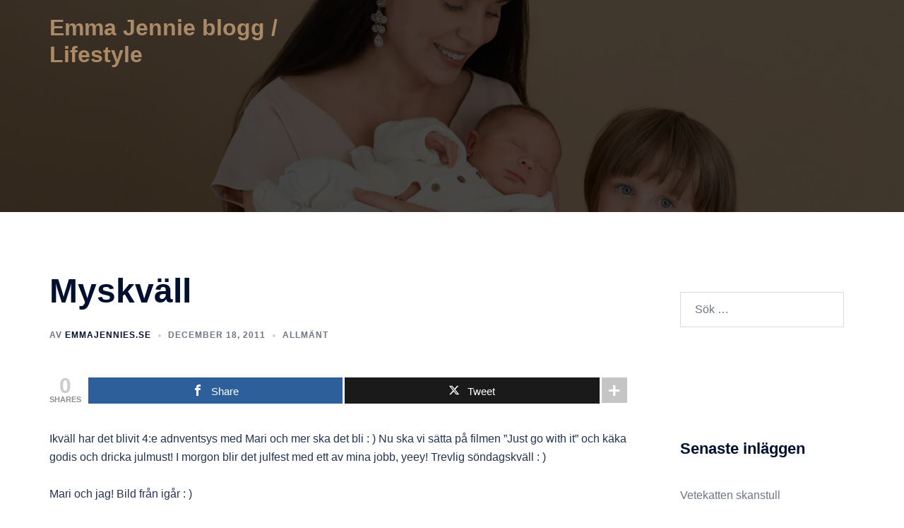

--- FILE ---
content_type: text/html; charset=UTF-8
request_url: https://www.emmajennies.se/myskvall/
body_size: 21521
content:
<!DOCTYPE html>
<html lang="sv-SE">
<head>
<meta charset="UTF-8">
<meta name="viewport" content="width=device-width, initial-scale=1">
<link rel="profile" href="https://gmpg.org/xfn/11">
<link rel="pingback" href="https://www.emmajennies.se/xmlrpc.php">

<meta name='robots' content='index, follow, max-image-preview:large, max-snippet:-1, max-video-preview:-1' />

<!-- Open Graph Meta Tags generated by MashShare 4.0.47 - https://mashshare.net -->
<meta property="og:type" content="article" /> 
<meta property="og:title" content="Myskväll" />
<meta property="og:description" content="Ikväll har det blivit 4:e adnventsys med Mari och mer ska det bli : ) Nu ska vi sätta på filmen &quot;Just go with it&quot; och käka godis och dricka julmust! I morgon blir det" />
<meta property="og:url" content="https://www.emmajennies.se/myskvall/" />
<meta property="og:site_name" content="Emma Jennie blogg / Lifestyle" />
<meta property="article:published_time" content="2011-12-18T22:35:00+00:00" />
<meta property="article:modified_time" content="2011-12-18T22:35:00+00:00" />
<meta property="og:updated_time" content="2011-12-18T22:35:00+00:00" />
<!-- Open Graph Meta Tags generated by MashShare 4.0.47 - https://www.mashshare.net -->
<!-- Twitter Card generated by MashShare 4.0.47 - https://www.mashshare.net -->
<meta name="twitter:card" content="summary">
<meta name="twitter:title" content="Myskväll">
<meta name="twitter:description" content="Ikväll har det blivit 4:e adnventsys med Mari och mer ska det bli : ) Nu ska vi sätta på filmen &quot;Just go with it&quot; och käka godis och dricka julmust! I morgon blir det">
<!-- Twitter Card generated by MashShare 4.0.47 - https://www.mashshare.net -->


	<!-- This site is optimized with the Yoast SEO plugin v26.7 - https://yoast.com/wordpress/plugins/seo/ -->
	<title>Myskväll - Emma Jennie blogg / Lifestyle</title>
	<link rel="canonical" href="https://www.emmajennies.se/myskvall/" />
	<meta property="og:locale" content="sv_SE" />
	<meta property="og:type" content="article" />
	<meta property="og:title" content="Myskväll - Emma Jennie blogg / Lifestyle" />
	<meta property="og:description" content="Ikväll har det blivit 4:e adnventsys med Mari och mer ska det bli : ) Nu ska vi sätta på filmen &#8221;Just go with it&#8221; och käka godis och dricka julmust! I morgon blir det julfest med ett av mina jobb, yeey! Trevlig söndagskväll : ) Mari och jag! Bild från igår : ) No related posts." />
	<meta property="og:url" content="https://www.emmajennies.se/myskvall/" />
	<meta property="og:site_name" content="Emma Jennie blogg / Lifestyle" />
	<meta property="article:published_time" content="2011-12-18T21:35:00+00:00" />
	<meta property="og:image" content="https://imgs.sthlmsfinest.com/blogEntryImages/1116501.jpg" />
	<meta name="author" content="emmajennies.se" />
	<meta name="twitter:card" content="summary_large_image" />
	<script type="application/ld+json" class="yoast-schema-graph">{"@context":"https://schema.org","@graph":[{"@type":"Article","@id":"https://www.emmajennies.se/myskvall/#article","isPartOf":{"@id":"https://www.emmajennies.se/myskvall/"},"author":{"name":"emmajennies.se","@id":"https://www.emmajennies.se/#/schema/person/db735974c930b54ecc3289e2c2e38308"},"headline":"Myskväll","datePublished":"2011-12-18T21:35:00+00:00","mainEntityOfPage":{"@id":"https://www.emmajennies.se/myskvall/"},"wordCount":57,"commentCount":0,"image":{"@id":"https://www.emmajennies.se/myskvall/#primaryimage"},"thumbnailUrl":"http://imgs.sthlmsfinest.com/blogEntryImages/1116501.jpg","articleSection":["Allmänt"],"inLanguage":"sv-SE","potentialAction":[{"@type":"CommentAction","name":"Comment","target":["https://www.emmajennies.se/myskvall/#respond"]}]},{"@type":"WebPage","@id":"https://www.emmajennies.se/myskvall/","url":"https://www.emmajennies.se/myskvall/","name":"Myskväll - Emma Jennie blogg / Lifestyle","isPartOf":{"@id":"https://www.emmajennies.se/#website"},"primaryImageOfPage":{"@id":"https://www.emmajennies.se/myskvall/#primaryimage"},"image":{"@id":"https://www.emmajennies.se/myskvall/#primaryimage"},"thumbnailUrl":"http://imgs.sthlmsfinest.com/blogEntryImages/1116501.jpg","datePublished":"2011-12-18T21:35:00+00:00","author":{"@id":"https://www.emmajennies.se/#/schema/person/db735974c930b54ecc3289e2c2e38308"},"breadcrumb":{"@id":"https://www.emmajennies.se/myskvall/#breadcrumb"},"inLanguage":"sv-SE","potentialAction":[{"@type":"ReadAction","target":["https://www.emmajennies.se/myskvall/"]}]},{"@type":"ImageObject","inLanguage":"sv-SE","@id":"https://www.emmajennies.se/myskvall/#primaryimage","url":"http://imgs.sthlmsfinest.com/blogEntryImages/1116501.jpg","contentUrl":"http://imgs.sthlmsfinest.com/blogEntryImages/1116501.jpg"},{"@type":"BreadcrumbList","@id":"https://www.emmajennies.se/myskvall/#breadcrumb","itemListElement":[{"@type":"ListItem","position":1,"name":"Hem","item":"https://www.emmajennies.se/"},{"@type":"ListItem","position":2,"name":"Myskväll"}]},{"@type":"WebSite","@id":"https://www.emmajennies.se/#website","url":"https://www.emmajennies.se/","name":"Emma Jennie blogg / Lifestyle","description":"","potentialAction":[{"@type":"SearchAction","target":{"@type":"EntryPoint","urlTemplate":"https://www.emmajennies.se/?s={search_term_string}"},"query-input":{"@type":"PropertyValueSpecification","valueRequired":true,"valueName":"search_term_string"}}],"inLanguage":"sv-SE"},{"@type":"Person","@id":"https://www.emmajennies.se/#/schema/person/db735974c930b54ecc3289e2c2e38308","name":"emmajennies.se","image":{"@type":"ImageObject","inLanguage":"sv-SE","@id":"https://www.emmajennies.se/#/schema/person/image/","url":"https://secure.gravatar.com/avatar/73fa39713573f9f9aec66ed4fe3631b6ace63e59ce1d51c4eee8d12f4b3962ba?s=96&d=mm&r=g","contentUrl":"https://secure.gravatar.com/avatar/73fa39713573f9f9aec66ed4fe3631b6ace63e59ce1d51c4eee8d12f4b3962ba?s=96&d=mm&r=g","caption":"emmajennies.se"},"description":"Hej och välkomna till min blogg. Har ni frågor eller samarbetsförslag? Tveka inta att maila mig på: emmajennie@hotmail.se Kram &lt;3","url":"https://www.emmajennies.se/author/admin/"}]}</script>
	<!-- / Yoast SEO plugin. -->


<link rel='dns-prefetch' href='//www.googletagmanager.com' />
<link rel='dns-prefetch' href='//maxcdn.bootstrapcdn.com' />
<link rel="alternate" type="application/rss+xml" title="Emma Jennie blogg / Lifestyle &raquo; Webbflöde" href="https://www.emmajennies.se/feed/" />
<link rel="alternate" type="application/rss+xml" title="Emma Jennie blogg / Lifestyle &raquo; Kommentarsflöde" href="https://www.emmajennies.se/comments/feed/" />
<link rel="alternate" type="application/rss+xml" title="Emma Jennie blogg / Lifestyle &raquo; Kommentarsflöde för Myskväll" href="https://www.emmajennies.se/myskvall/feed/" />
<link rel="alternate" title="oEmbed (JSON)" type="application/json+oembed" href="https://www.emmajennies.se/wp-json/oembed/1.0/embed?url=https%3A%2F%2Fwww.emmajennies.se%2Fmyskvall%2F" />
<link rel="alternate" title="oEmbed (XML)" type="text/xml+oembed" href="https://www.emmajennies.se/wp-json/oembed/1.0/embed?url=https%3A%2F%2Fwww.emmajennies.se%2Fmyskvall%2F&#038;format=xml" />
		<!-- This site uses the Google Analytics by MonsterInsights plugin v9.11.1 - Using Analytics tracking - https://www.monsterinsights.com/ -->
							<script src="//www.googletagmanager.com/gtag/js?id=G-341L3RYVCS"  data-cfasync="false" data-wpfc-render="false" type="text/javascript" async></script>
			<script data-cfasync="false" data-wpfc-render="false" type="text/javascript">
				var mi_version = '9.11.1';
				var mi_track_user = true;
				var mi_no_track_reason = '';
								var MonsterInsightsDefaultLocations = {"page_location":"https:\/\/www.emmajennies.se\/myskvall\/"};
								if ( typeof MonsterInsightsPrivacyGuardFilter === 'function' ) {
					var MonsterInsightsLocations = (typeof MonsterInsightsExcludeQuery === 'object') ? MonsterInsightsPrivacyGuardFilter( MonsterInsightsExcludeQuery ) : MonsterInsightsPrivacyGuardFilter( MonsterInsightsDefaultLocations );
				} else {
					var MonsterInsightsLocations = (typeof MonsterInsightsExcludeQuery === 'object') ? MonsterInsightsExcludeQuery : MonsterInsightsDefaultLocations;
				}

								var disableStrs = [
										'ga-disable-G-341L3RYVCS',
									];

				/* Function to detect opted out users */
				function __gtagTrackerIsOptedOut() {
					for (var index = 0; index < disableStrs.length; index++) {
						if (document.cookie.indexOf(disableStrs[index] + '=true') > -1) {
							return true;
						}
					}

					return false;
				}

				/* Disable tracking if the opt-out cookie exists. */
				if (__gtagTrackerIsOptedOut()) {
					for (var index = 0; index < disableStrs.length; index++) {
						window[disableStrs[index]] = true;
					}
				}

				/* Opt-out function */
				function __gtagTrackerOptout() {
					for (var index = 0; index < disableStrs.length; index++) {
						document.cookie = disableStrs[index] + '=true; expires=Thu, 31 Dec 2099 23:59:59 UTC; path=/';
						window[disableStrs[index]] = true;
					}
				}

				if ('undefined' === typeof gaOptout) {
					function gaOptout() {
						__gtagTrackerOptout();
					}
				}
								window.dataLayer = window.dataLayer || [];

				window.MonsterInsightsDualTracker = {
					helpers: {},
					trackers: {},
				};
				if (mi_track_user) {
					function __gtagDataLayer() {
						dataLayer.push(arguments);
					}

					function __gtagTracker(type, name, parameters) {
						if (!parameters) {
							parameters = {};
						}

						if (parameters.send_to) {
							__gtagDataLayer.apply(null, arguments);
							return;
						}

						if (type === 'event') {
														parameters.send_to = monsterinsights_frontend.v4_id;
							var hookName = name;
							if (typeof parameters['event_category'] !== 'undefined') {
								hookName = parameters['event_category'] + ':' + name;
							}

							if (typeof MonsterInsightsDualTracker.trackers[hookName] !== 'undefined') {
								MonsterInsightsDualTracker.trackers[hookName](parameters);
							} else {
								__gtagDataLayer('event', name, parameters);
							}
							
						} else {
							__gtagDataLayer.apply(null, arguments);
						}
					}

					__gtagTracker('js', new Date());
					__gtagTracker('set', {
						'developer_id.dZGIzZG': true,
											});
					if ( MonsterInsightsLocations.page_location ) {
						__gtagTracker('set', MonsterInsightsLocations);
					}
										__gtagTracker('config', 'G-341L3RYVCS', {"forceSSL":"true"} );
										window.gtag = __gtagTracker;										(function () {
						/* https://developers.google.com/analytics/devguides/collection/analyticsjs/ */
						/* ga and __gaTracker compatibility shim. */
						var noopfn = function () {
							return null;
						};
						var newtracker = function () {
							return new Tracker();
						};
						var Tracker = function () {
							return null;
						};
						var p = Tracker.prototype;
						p.get = noopfn;
						p.set = noopfn;
						p.send = function () {
							var args = Array.prototype.slice.call(arguments);
							args.unshift('send');
							__gaTracker.apply(null, args);
						};
						var __gaTracker = function () {
							var len = arguments.length;
							if (len === 0) {
								return;
							}
							var f = arguments[len - 1];
							if (typeof f !== 'object' || f === null || typeof f.hitCallback !== 'function') {
								if ('send' === arguments[0]) {
									var hitConverted, hitObject = false, action;
									if ('event' === arguments[1]) {
										if ('undefined' !== typeof arguments[3]) {
											hitObject = {
												'eventAction': arguments[3],
												'eventCategory': arguments[2],
												'eventLabel': arguments[4],
												'value': arguments[5] ? arguments[5] : 1,
											}
										}
									}
									if ('pageview' === arguments[1]) {
										if ('undefined' !== typeof arguments[2]) {
											hitObject = {
												'eventAction': 'page_view',
												'page_path': arguments[2],
											}
										}
									}
									if (typeof arguments[2] === 'object') {
										hitObject = arguments[2];
									}
									if (typeof arguments[5] === 'object') {
										Object.assign(hitObject, arguments[5]);
									}
									if ('undefined' !== typeof arguments[1].hitType) {
										hitObject = arguments[1];
										if ('pageview' === hitObject.hitType) {
											hitObject.eventAction = 'page_view';
										}
									}
									if (hitObject) {
										action = 'timing' === arguments[1].hitType ? 'timing_complete' : hitObject.eventAction;
										hitConverted = mapArgs(hitObject);
										__gtagTracker('event', action, hitConverted);
									}
								}
								return;
							}

							function mapArgs(args) {
								var arg, hit = {};
								var gaMap = {
									'eventCategory': 'event_category',
									'eventAction': 'event_action',
									'eventLabel': 'event_label',
									'eventValue': 'event_value',
									'nonInteraction': 'non_interaction',
									'timingCategory': 'event_category',
									'timingVar': 'name',
									'timingValue': 'value',
									'timingLabel': 'event_label',
									'page': 'page_path',
									'location': 'page_location',
									'title': 'page_title',
									'referrer' : 'page_referrer',
								};
								for (arg in args) {
																		if (!(!args.hasOwnProperty(arg) || !gaMap.hasOwnProperty(arg))) {
										hit[gaMap[arg]] = args[arg];
									} else {
										hit[arg] = args[arg];
									}
								}
								return hit;
							}

							try {
								f.hitCallback();
							} catch (ex) {
							}
						};
						__gaTracker.create = newtracker;
						__gaTracker.getByName = newtracker;
						__gaTracker.getAll = function () {
							return [];
						};
						__gaTracker.remove = noopfn;
						__gaTracker.loaded = true;
						window['__gaTracker'] = __gaTracker;
					})();
									} else {
										console.log("");
					(function () {
						function __gtagTracker() {
							return null;
						}

						window['__gtagTracker'] = __gtagTracker;
						window['gtag'] = __gtagTracker;
					})();
									}
			</script>
							<!-- / Google Analytics by MonsterInsights -->
		<style id='wp-img-auto-sizes-contain-inline-css' type='text/css'>
img:is([sizes=auto i],[sizes^="auto," i]){contain-intrinsic-size:3000px 1500px}
/*# sourceURL=wp-img-auto-sizes-contain-inline-css */
</style>

<link rel='stylesheet' id='sbi_styles-css' href='https://www.emmajennies.se/wp-content/plugins/instagram-feed/css/sbi-styles.min.css?ver=6.10.0' type='text/css' media='all' />
<link rel='stylesheet' id='sydney-bootstrap-css' href='https://www.emmajennies.se/wp-content/themes/sydney/css/bootstrap/bootstrap.min.css?ver=1' type='text/css' media='all' />
<link rel='stylesheet' id='wp-block-library-css' href='https://www.emmajennies.se/wp-includes/css/dist/block-library/style.min.css?ver=6.9' type='text/css' media='all' />
<style id='global-styles-inline-css' type='text/css'>
:root{--wp--preset--aspect-ratio--square: 1;--wp--preset--aspect-ratio--4-3: 4/3;--wp--preset--aspect-ratio--3-4: 3/4;--wp--preset--aspect-ratio--3-2: 3/2;--wp--preset--aspect-ratio--2-3: 2/3;--wp--preset--aspect-ratio--16-9: 16/9;--wp--preset--aspect-ratio--9-16: 9/16;--wp--preset--color--black: #000000;--wp--preset--color--cyan-bluish-gray: #abb8c3;--wp--preset--color--white: #ffffff;--wp--preset--color--pale-pink: #f78da7;--wp--preset--color--vivid-red: #cf2e2e;--wp--preset--color--luminous-vivid-orange: #ff6900;--wp--preset--color--luminous-vivid-amber: #fcb900;--wp--preset--color--light-green-cyan: #7bdcb5;--wp--preset--color--vivid-green-cyan: #00d084;--wp--preset--color--pale-cyan-blue: #8ed1fc;--wp--preset--color--vivid-cyan-blue: #0693e3;--wp--preset--color--vivid-purple: #9b51e0;--wp--preset--color--global-color-1: var(--sydney-global-color-1);--wp--preset--color--global-color-2: var(--sydney-global-color-2);--wp--preset--color--global-color-3: var(--sydney-global-color-3);--wp--preset--color--global-color-4: var(--sydney-global-color-4);--wp--preset--color--global-color-5: var(--sydney-global-color-5);--wp--preset--color--global-color-6: var(--sydney-global-color-6);--wp--preset--color--global-color-7: var(--sydney-global-color-7);--wp--preset--color--global-color-8: var(--sydney-global-color-8);--wp--preset--color--global-color-9: var(--sydney-global-color-9);--wp--preset--gradient--vivid-cyan-blue-to-vivid-purple: linear-gradient(135deg,rgb(6,147,227) 0%,rgb(155,81,224) 100%);--wp--preset--gradient--light-green-cyan-to-vivid-green-cyan: linear-gradient(135deg,rgb(122,220,180) 0%,rgb(0,208,130) 100%);--wp--preset--gradient--luminous-vivid-amber-to-luminous-vivid-orange: linear-gradient(135deg,rgb(252,185,0) 0%,rgb(255,105,0) 100%);--wp--preset--gradient--luminous-vivid-orange-to-vivid-red: linear-gradient(135deg,rgb(255,105,0) 0%,rgb(207,46,46) 100%);--wp--preset--gradient--very-light-gray-to-cyan-bluish-gray: linear-gradient(135deg,rgb(238,238,238) 0%,rgb(169,184,195) 100%);--wp--preset--gradient--cool-to-warm-spectrum: linear-gradient(135deg,rgb(74,234,220) 0%,rgb(151,120,209) 20%,rgb(207,42,186) 40%,rgb(238,44,130) 60%,rgb(251,105,98) 80%,rgb(254,248,76) 100%);--wp--preset--gradient--blush-light-purple: linear-gradient(135deg,rgb(255,206,236) 0%,rgb(152,150,240) 100%);--wp--preset--gradient--blush-bordeaux: linear-gradient(135deg,rgb(254,205,165) 0%,rgb(254,45,45) 50%,rgb(107,0,62) 100%);--wp--preset--gradient--luminous-dusk: linear-gradient(135deg,rgb(255,203,112) 0%,rgb(199,81,192) 50%,rgb(65,88,208) 100%);--wp--preset--gradient--pale-ocean: linear-gradient(135deg,rgb(255,245,203) 0%,rgb(182,227,212) 50%,rgb(51,167,181) 100%);--wp--preset--gradient--electric-grass: linear-gradient(135deg,rgb(202,248,128) 0%,rgb(113,206,126) 100%);--wp--preset--gradient--midnight: linear-gradient(135deg,rgb(2,3,129) 0%,rgb(40,116,252) 100%);--wp--preset--font-size--small: 13px;--wp--preset--font-size--medium: 20px;--wp--preset--font-size--large: 36px;--wp--preset--font-size--x-large: 42px;--wp--preset--spacing--20: 10px;--wp--preset--spacing--30: 20px;--wp--preset--spacing--40: 30px;--wp--preset--spacing--50: clamp(30px, 5vw, 60px);--wp--preset--spacing--60: clamp(30px, 7vw, 80px);--wp--preset--spacing--70: clamp(50px, 7vw, 100px);--wp--preset--spacing--80: clamp(50px, 10vw, 120px);--wp--preset--shadow--natural: 6px 6px 9px rgba(0, 0, 0, 0.2);--wp--preset--shadow--deep: 12px 12px 50px rgba(0, 0, 0, 0.4);--wp--preset--shadow--sharp: 6px 6px 0px rgba(0, 0, 0, 0.2);--wp--preset--shadow--outlined: 6px 6px 0px -3px rgb(255, 255, 255), 6px 6px rgb(0, 0, 0);--wp--preset--shadow--crisp: 6px 6px 0px rgb(0, 0, 0);}:root { --wp--style--global--content-size: 740px;--wp--style--global--wide-size: 1140px; }:where(body) { margin: 0; }.wp-site-blocks { padding-top: var(--wp--style--root--padding-top); padding-bottom: var(--wp--style--root--padding-bottom); }.has-global-padding { padding-right: var(--wp--style--root--padding-right); padding-left: var(--wp--style--root--padding-left); }.has-global-padding > .alignfull { margin-right: calc(var(--wp--style--root--padding-right) * -1); margin-left: calc(var(--wp--style--root--padding-left) * -1); }.has-global-padding :where(:not(.alignfull.is-layout-flow) > .has-global-padding:not(.wp-block-block, .alignfull)) { padding-right: 0; padding-left: 0; }.has-global-padding :where(:not(.alignfull.is-layout-flow) > .has-global-padding:not(.wp-block-block, .alignfull)) > .alignfull { margin-left: 0; margin-right: 0; }.wp-site-blocks > .alignleft { float: left; margin-right: 2em; }.wp-site-blocks > .alignright { float: right; margin-left: 2em; }.wp-site-blocks > .aligncenter { justify-content: center; margin-left: auto; margin-right: auto; }:where(.wp-site-blocks) > * { margin-block-start: 24px; margin-block-end: 0; }:where(.wp-site-blocks) > :first-child { margin-block-start: 0; }:where(.wp-site-blocks) > :last-child { margin-block-end: 0; }:root { --wp--style--block-gap: 24px; }:root :where(.is-layout-flow) > :first-child{margin-block-start: 0;}:root :where(.is-layout-flow) > :last-child{margin-block-end: 0;}:root :where(.is-layout-flow) > *{margin-block-start: 24px;margin-block-end: 0;}:root :where(.is-layout-constrained) > :first-child{margin-block-start: 0;}:root :where(.is-layout-constrained) > :last-child{margin-block-end: 0;}:root :where(.is-layout-constrained) > *{margin-block-start: 24px;margin-block-end: 0;}:root :where(.is-layout-flex){gap: 24px;}:root :where(.is-layout-grid){gap: 24px;}.is-layout-flow > .alignleft{float: left;margin-inline-start: 0;margin-inline-end: 2em;}.is-layout-flow > .alignright{float: right;margin-inline-start: 2em;margin-inline-end: 0;}.is-layout-flow > .aligncenter{margin-left: auto !important;margin-right: auto !important;}.is-layout-constrained > .alignleft{float: left;margin-inline-start: 0;margin-inline-end: 2em;}.is-layout-constrained > .alignright{float: right;margin-inline-start: 2em;margin-inline-end: 0;}.is-layout-constrained > .aligncenter{margin-left: auto !important;margin-right: auto !important;}.is-layout-constrained > :where(:not(.alignleft):not(.alignright):not(.alignfull)){max-width: var(--wp--style--global--content-size);margin-left: auto !important;margin-right: auto !important;}.is-layout-constrained > .alignwide{max-width: var(--wp--style--global--wide-size);}body .is-layout-flex{display: flex;}.is-layout-flex{flex-wrap: wrap;align-items: center;}.is-layout-flex > :is(*, div){margin: 0;}body .is-layout-grid{display: grid;}.is-layout-grid > :is(*, div){margin: 0;}body{--wp--style--root--padding-top: 0px;--wp--style--root--padding-right: 0px;--wp--style--root--padding-bottom: 0px;--wp--style--root--padding-left: 0px;}a:where(:not(.wp-element-button)){text-decoration: underline;}:root :where(.wp-element-button, .wp-block-button__link){background-color: #32373c;border-width: 0;color: #fff;font-family: inherit;font-size: inherit;font-style: inherit;font-weight: inherit;letter-spacing: inherit;line-height: inherit;padding-top: calc(0.667em + 2px);padding-right: calc(1.333em + 2px);padding-bottom: calc(0.667em + 2px);padding-left: calc(1.333em + 2px);text-decoration: none;text-transform: inherit;}.has-black-color{color: var(--wp--preset--color--black) !important;}.has-cyan-bluish-gray-color{color: var(--wp--preset--color--cyan-bluish-gray) !important;}.has-white-color{color: var(--wp--preset--color--white) !important;}.has-pale-pink-color{color: var(--wp--preset--color--pale-pink) !important;}.has-vivid-red-color{color: var(--wp--preset--color--vivid-red) !important;}.has-luminous-vivid-orange-color{color: var(--wp--preset--color--luminous-vivid-orange) !important;}.has-luminous-vivid-amber-color{color: var(--wp--preset--color--luminous-vivid-amber) !important;}.has-light-green-cyan-color{color: var(--wp--preset--color--light-green-cyan) !important;}.has-vivid-green-cyan-color{color: var(--wp--preset--color--vivid-green-cyan) !important;}.has-pale-cyan-blue-color{color: var(--wp--preset--color--pale-cyan-blue) !important;}.has-vivid-cyan-blue-color{color: var(--wp--preset--color--vivid-cyan-blue) !important;}.has-vivid-purple-color{color: var(--wp--preset--color--vivid-purple) !important;}.has-global-color-1-color{color: var(--wp--preset--color--global-color-1) !important;}.has-global-color-2-color{color: var(--wp--preset--color--global-color-2) !important;}.has-global-color-3-color{color: var(--wp--preset--color--global-color-3) !important;}.has-global-color-4-color{color: var(--wp--preset--color--global-color-4) !important;}.has-global-color-5-color{color: var(--wp--preset--color--global-color-5) !important;}.has-global-color-6-color{color: var(--wp--preset--color--global-color-6) !important;}.has-global-color-7-color{color: var(--wp--preset--color--global-color-7) !important;}.has-global-color-8-color{color: var(--wp--preset--color--global-color-8) !important;}.has-global-color-9-color{color: var(--wp--preset--color--global-color-9) !important;}.has-black-background-color{background-color: var(--wp--preset--color--black) !important;}.has-cyan-bluish-gray-background-color{background-color: var(--wp--preset--color--cyan-bluish-gray) !important;}.has-white-background-color{background-color: var(--wp--preset--color--white) !important;}.has-pale-pink-background-color{background-color: var(--wp--preset--color--pale-pink) !important;}.has-vivid-red-background-color{background-color: var(--wp--preset--color--vivid-red) !important;}.has-luminous-vivid-orange-background-color{background-color: var(--wp--preset--color--luminous-vivid-orange) !important;}.has-luminous-vivid-amber-background-color{background-color: var(--wp--preset--color--luminous-vivid-amber) !important;}.has-light-green-cyan-background-color{background-color: var(--wp--preset--color--light-green-cyan) !important;}.has-vivid-green-cyan-background-color{background-color: var(--wp--preset--color--vivid-green-cyan) !important;}.has-pale-cyan-blue-background-color{background-color: var(--wp--preset--color--pale-cyan-blue) !important;}.has-vivid-cyan-blue-background-color{background-color: var(--wp--preset--color--vivid-cyan-blue) !important;}.has-vivid-purple-background-color{background-color: var(--wp--preset--color--vivid-purple) !important;}.has-global-color-1-background-color{background-color: var(--wp--preset--color--global-color-1) !important;}.has-global-color-2-background-color{background-color: var(--wp--preset--color--global-color-2) !important;}.has-global-color-3-background-color{background-color: var(--wp--preset--color--global-color-3) !important;}.has-global-color-4-background-color{background-color: var(--wp--preset--color--global-color-4) !important;}.has-global-color-5-background-color{background-color: var(--wp--preset--color--global-color-5) !important;}.has-global-color-6-background-color{background-color: var(--wp--preset--color--global-color-6) !important;}.has-global-color-7-background-color{background-color: var(--wp--preset--color--global-color-7) !important;}.has-global-color-8-background-color{background-color: var(--wp--preset--color--global-color-8) !important;}.has-global-color-9-background-color{background-color: var(--wp--preset--color--global-color-9) !important;}.has-black-border-color{border-color: var(--wp--preset--color--black) !important;}.has-cyan-bluish-gray-border-color{border-color: var(--wp--preset--color--cyan-bluish-gray) !important;}.has-white-border-color{border-color: var(--wp--preset--color--white) !important;}.has-pale-pink-border-color{border-color: var(--wp--preset--color--pale-pink) !important;}.has-vivid-red-border-color{border-color: var(--wp--preset--color--vivid-red) !important;}.has-luminous-vivid-orange-border-color{border-color: var(--wp--preset--color--luminous-vivid-orange) !important;}.has-luminous-vivid-amber-border-color{border-color: var(--wp--preset--color--luminous-vivid-amber) !important;}.has-light-green-cyan-border-color{border-color: var(--wp--preset--color--light-green-cyan) !important;}.has-vivid-green-cyan-border-color{border-color: var(--wp--preset--color--vivid-green-cyan) !important;}.has-pale-cyan-blue-border-color{border-color: var(--wp--preset--color--pale-cyan-blue) !important;}.has-vivid-cyan-blue-border-color{border-color: var(--wp--preset--color--vivid-cyan-blue) !important;}.has-vivid-purple-border-color{border-color: var(--wp--preset--color--vivid-purple) !important;}.has-global-color-1-border-color{border-color: var(--wp--preset--color--global-color-1) !important;}.has-global-color-2-border-color{border-color: var(--wp--preset--color--global-color-2) !important;}.has-global-color-3-border-color{border-color: var(--wp--preset--color--global-color-3) !important;}.has-global-color-4-border-color{border-color: var(--wp--preset--color--global-color-4) !important;}.has-global-color-5-border-color{border-color: var(--wp--preset--color--global-color-5) !important;}.has-global-color-6-border-color{border-color: var(--wp--preset--color--global-color-6) !important;}.has-global-color-7-border-color{border-color: var(--wp--preset--color--global-color-7) !important;}.has-global-color-8-border-color{border-color: var(--wp--preset--color--global-color-8) !important;}.has-global-color-9-border-color{border-color: var(--wp--preset--color--global-color-9) !important;}.has-vivid-cyan-blue-to-vivid-purple-gradient-background{background: var(--wp--preset--gradient--vivid-cyan-blue-to-vivid-purple) !important;}.has-light-green-cyan-to-vivid-green-cyan-gradient-background{background: var(--wp--preset--gradient--light-green-cyan-to-vivid-green-cyan) !important;}.has-luminous-vivid-amber-to-luminous-vivid-orange-gradient-background{background: var(--wp--preset--gradient--luminous-vivid-amber-to-luminous-vivid-orange) !important;}.has-luminous-vivid-orange-to-vivid-red-gradient-background{background: var(--wp--preset--gradient--luminous-vivid-orange-to-vivid-red) !important;}.has-very-light-gray-to-cyan-bluish-gray-gradient-background{background: var(--wp--preset--gradient--very-light-gray-to-cyan-bluish-gray) !important;}.has-cool-to-warm-spectrum-gradient-background{background: var(--wp--preset--gradient--cool-to-warm-spectrum) !important;}.has-blush-light-purple-gradient-background{background: var(--wp--preset--gradient--blush-light-purple) !important;}.has-blush-bordeaux-gradient-background{background: var(--wp--preset--gradient--blush-bordeaux) !important;}.has-luminous-dusk-gradient-background{background: var(--wp--preset--gradient--luminous-dusk) !important;}.has-pale-ocean-gradient-background{background: var(--wp--preset--gradient--pale-ocean) !important;}.has-electric-grass-gradient-background{background: var(--wp--preset--gradient--electric-grass) !important;}.has-midnight-gradient-background{background: var(--wp--preset--gradient--midnight) !important;}.has-small-font-size{font-size: var(--wp--preset--font-size--small) !important;}.has-medium-font-size{font-size: var(--wp--preset--font-size--medium) !important;}.has-large-font-size{font-size: var(--wp--preset--font-size--large) !important;}.has-x-large-font-size{font-size: var(--wp--preset--font-size--x-large) !important;}
/*# sourceURL=global-styles-inline-css */
</style>

<link rel='stylesheet' id='dashicons-css' href='https://www.emmajennies.se/wp-includes/css/dashicons.min.css?ver=6.9' type='text/css' media='all' />
<link rel='stylesheet' id='admin-bar-css' href='https://www.emmajennies.se/wp-includes/css/admin-bar.min.css?ver=6.9' type='text/css' media='all' />
<style id='admin-bar-inline-css' type='text/css'>

    /* Hide CanvasJS credits for P404 charts specifically */
    #p404RedirectChart .canvasjs-chart-credit {
        display: none !important;
    }
    
    #p404RedirectChart canvas {
        border-radius: 6px;
    }

    .p404-redirect-adminbar-weekly-title {
        font-weight: bold;
        font-size: 14px;
        color: #fff;
        margin-bottom: 6px;
    }

    #wpadminbar #wp-admin-bar-p404_free_top_button .ab-icon:before {
        content: "\f103";
        color: #dc3545;
        top: 3px;
    }
    
    #wp-admin-bar-p404_free_top_button .ab-item {
        min-width: 80px !important;
        padding: 0px !important;
    }
    
    /* Ensure proper positioning and z-index for P404 dropdown */
    .p404-redirect-adminbar-dropdown-wrap { 
        min-width: 0; 
        padding: 0;
        position: static !important;
    }
    
    #wpadminbar #wp-admin-bar-p404_free_top_button_dropdown {
        position: static !important;
    }
    
    #wpadminbar #wp-admin-bar-p404_free_top_button_dropdown .ab-item {
        padding: 0 !important;
        margin: 0 !important;
    }
    
    .p404-redirect-dropdown-container {
        min-width: 340px;
        padding: 18px 18px 12px 18px;
        background: #23282d !important;
        color: #fff;
        border-radius: 12px;
        box-shadow: 0 8px 32px rgba(0,0,0,0.25);
        margin-top: 10px;
        position: relative !important;
        z-index: 999999 !important;
        display: block !important;
        border: 1px solid #444;
    }
    
    /* Ensure P404 dropdown appears on hover */
    #wpadminbar #wp-admin-bar-p404_free_top_button .p404-redirect-dropdown-container { 
        display: none !important;
    }
    
    #wpadminbar #wp-admin-bar-p404_free_top_button:hover .p404-redirect-dropdown-container { 
        display: block !important;
    }
    
    #wpadminbar #wp-admin-bar-p404_free_top_button:hover #wp-admin-bar-p404_free_top_button_dropdown .p404-redirect-dropdown-container {
        display: block !important;
    }
    
    .p404-redirect-card {
        background: #2c3338;
        border-radius: 8px;
        padding: 18px 18px 12px 18px;
        box-shadow: 0 2px 8px rgba(0,0,0,0.07);
        display: flex;
        flex-direction: column;
        align-items: flex-start;
        border: 1px solid #444;
    }
    
    .p404-redirect-btn {
        display: inline-block;
        background: #dc3545;
        color: #fff !important;
        font-weight: bold;
        padding: 5px 22px;
        border-radius: 8px;
        text-decoration: none;
        font-size: 17px;
        transition: background 0.2s, box-shadow 0.2s;
        margin-top: 8px;
        box-shadow: 0 2px 8px rgba(220,53,69,0.15);
        text-align: center;
        line-height: 1.6;
    }
    
    .p404-redirect-btn:hover {
        background: #c82333;
        color: #fff !important;
        box-shadow: 0 4px 16px rgba(220,53,69,0.25);
    }
    
    /* Prevent conflicts with other admin bar dropdowns */
    #wpadminbar .ab-top-menu > li:hover > .ab-item,
    #wpadminbar .ab-top-menu > li.hover > .ab-item {
        z-index: auto;
    }
    
    #wpadminbar #wp-admin-bar-p404_free_top_button:hover > .ab-item {
        z-index: 999998 !important;
    }
    
/*# sourceURL=admin-bar-inline-css */
</style>
<link rel='stylesheet' id='contact-form-7-css' href='https://www.emmajennies.se/wp-content/plugins/contact-form-7/includes/css/styles.css?ver=6.1.4' type='text/css' media='all' />
<link rel='stylesheet' id='mashsb-styles-css' href='https://www.emmajennies.se/wp-content/plugins/mashsharer/assets/css/mashsb.min.css?ver=4.0.47' type='text/css' media='all' />
<style id='mashsb-styles-inline-css' type='text/css'>
.mashsb-count {color:#cccccc;}@media only screen and (min-width:568px){.mashsb-buttons a {min-width: 177px;}}
/*# sourceURL=mashsb-styles-inline-css */
</style>
<link rel='stylesheet' id='sfwa_cdn_fontawesome-css' href='https://maxcdn.bootstrapcdn.com/font-awesome/4.7.0/css/font-awesome.min.css?ver=2.0.8' type='text/css' media='all' />
<link rel='stylesheet' id='sfwa_style-css' href='https://www.emmajennies.se/wp-content/plugins/podamibe-simple-footer-widget-area/assets/css/sfwa.css?ver=2.0.8' type='text/css' media='all' />
<link rel='stylesheet' id='stcr-font-awesome-css' href='https://www.emmajennies.se/wp-content/plugins/subscribe-to-comments-reloaded/includes/css/font-awesome.min.css?ver=6.9' type='text/css' media='all' />
<link rel='stylesheet' id='stcr-style-css' href='https://www.emmajennies.se/wp-content/plugins/subscribe-to-comments-reloaded/includes/css/stcr-style.css?ver=6.9' type='text/css' media='all' />
<link rel='stylesheet' id='cff-css' href='https://www.emmajennies.se/wp-content/plugins/custom-facebook-feed/assets/css/cff-style.min.css?ver=4.3.4' type='text/css' media='all' />
<link rel='stylesheet' id='sb-font-awesome-css' href='https://maxcdn.bootstrapcdn.com/font-awesome/4.7.0/css/font-awesome.min.css?ver=6.9' type='text/css' media='all' />
<link rel='stylesheet' id='sydney-comments-css' href='https://www.emmajennies.se/wp-content/themes/sydney/css/components/comments.min.css?ver=20220824' type='text/css' media='all' />
<link rel='stylesheet' id='sydney-style-min-css' href='https://www.emmajennies.se/wp-content/themes/sydney/css/styles.min.css?ver=20250404' type='text/css' media='all' />
<style id='sydney-style-min-inline-css' type='text/css'>
.woocommerce ul.products li.product{text-align:center;}html{scroll-behavior:smooth;}.header-image{background-size:cover;}.header-image{height:300px;}.site-header.fixed{position:absolute;}:root{--sydney-global-color-1:#000000;--sydney-global-color-2:#b73d3d;--sydney-global-color-3:#233452;--sydney-global-color-4:#00102E;--sydney-global-color-5:#6d7685;--sydney-global-color-6:#00102E;--sydney-global-color-7:#F4F5F7;--sydney-global-color-8:#dbdbdb;--sydney-global-color-9:#ffffff;}.llms-student-dashboard .llms-button-secondary:hover,.llms-button-action:hover,.read-more-gt,.widget-area .widget_fp_social a,#mainnav ul li a:hover,.sydney_contact_info_widget span,.roll-team .team-content .name,.roll-team .team-item .team-pop .team-social li:hover a,.roll-infomation li.address:before,.roll-infomation li.phone:before,.roll-infomation li.email:before,.roll-testimonials .name,.roll-button.border,.roll-button:hover,.roll-icon-list .icon i,.roll-icon-list .content h3 a:hover,.roll-icon-box.white .content h3 a,.roll-icon-box .icon i,.roll-icon-box .content h3 a:hover,.switcher-container .switcher-icon a:focus,.go-top:hover,.hentry .meta-post a:hover,#mainnav > ul > li > a.active,#mainnav > ul > li > a:hover,button:hover,input[type="button"]:hover,input[type="reset"]:hover,input[type="submit"]:hover,.text-color,.social-menu-widget a,.social-menu-widget a:hover,.archive .team-social li a,a,h1 a,h2 a,h3 a,h4 a,h5 a,h6 a,.classic-alt .meta-post a,.single .hentry .meta-post a,.content-area.modern .hentry .meta-post span:before,.content-area.modern .post-cat{color:var(--sydney-global-color-1)}.llms-student-dashboard .llms-button-secondary,.llms-button-action,.woocommerce #respond input#submit,.woocommerce a.button,.woocommerce button.button,.woocommerce input.button,.project-filter li a.active,.project-filter li a:hover,.preloader .pre-bounce1,.preloader .pre-bounce2,.roll-team .team-item .team-pop,.roll-progress .progress-animate,.roll-socials li a:hover,.roll-project .project-item .project-pop,.roll-project .project-filter li.active,.roll-project .project-filter li:hover,.roll-button.light:hover,.roll-button.border:hover,.roll-button,.roll-icon-box.white .icon,.owl-theme .owl-controls .owl-page.active span,.owl-theme .owl-controls.clickable .owl-page:hover span,.go-top,.bottom .socials li:hover a,.sidebar .widget:before,.blog-pagination ul li.active,.blog-pagination ul li:hover a,.content-area .hentry:after,.text-slider .maintitle:after,.error-wrap #search-submit:hover,#mainnav .sub-menu li:hover > a,#mainnav ul li ul:after,button,input[type="button"],input[type="reset"],input[type="submit"],.panel-grid-cell .widget-title:after,.cart-amount{background-color:var(--sydney-global-color-1)}.llms-student-dashboard .llms-button-secondary,.llms-student-dashboard .llms-button-secondary:hover,.llms-button-action,.llms-button-action:hover,.roll-socials li a:hover,.roll-socials li a,.roll-button.light:hover,.roll-button.border,.roll-button,.roll-icon-list .icon,.roll-icon-box .icon,.owl-theme .owl-controls .owl-page span,.comment .comment-detail,.widget-tags .tag-list a:hover,.blog-pagination ul li,.error-wrap #search-submit:hover,textarea:focus,input[type="text"]:focus,input[type="password"]:focus,input[type="date"]:focus,input[type="number"]:focus,input[type="email"]:focus,input[type="url"]:focus,input[type="search"]:focus,input[type="tel"]:focus,button,input[type="button"],input[type="reset"],input[type="submit"],.archive .team-social li a{border-color:var(--sydney-global-color-1)}.sydney_contact_info_widget span{fill:var(--sydney-global-color-1);}.go-top:hover svg{stroke:var(--sydney-global-color-1);}.site-header.float-header{background-color:rgba(255,255,255,0.9);}@media only screen and (max-width:1024px){.site-header{background-color:#ffffff;}}#mainnav ul li a,#mainnav ul li::before{color:#ffffff}#mainnav .sub-menu li a{color:#ffffff}#mainnav .sub-menu li a{background:#1c1c1c}.text-slider .maintitle,.text-slider .subtitle{color:#ffffff}body{color:}#secondary{background-color:#ffffff}#secondary,#secondary a:not(.wp-block-button__link){color:#6d7685}.btn-menu .sydney-svg-icon{fill:#ffffff}#mainnav ul li a:hover,.main-header #mainnav .menu > li > a:hover{color:#d39ed1}.overlay{background-color:#000000}.page-wrap{padding-top:83px;}.page-wrap{padding-bottom:100px;}.slide-inner{display:none;}.slide-inner.text-slider-stopped{display:block;}@media only screen and (max-width:1025px){.mobile-slide{display:block;}.slide-item{background-image:none !important;}.header-slider{}.slide-item{height:auto !important;}.slide-inner{min-height:initial;}}.go-top.show{border-radius:2px;bottom:10px;}.go-top.position-right{right:20px;}.go-top.position-left{left:20px;}.go-top{background-color:;}.go-top:hover{background-color:;}.go-top{color:;}.go-top svg{stroke:;}.go-top:hover{color:;}.go-top:hover svg{stroke:;}.go-top .sydney-svg-icon,.go-top .sydney-svg-icon svg{width:16px;height:16px;}.go-top{padding:15px;}@media (min-width:992px){.site-info{font-size:16px;}}@media (min-width:576px) and (max-width:991px){.site-info{font-size:16px;}}@media (max-width:575px){.site-info{font-size:16px;}}.site-info{border-top:0;}.footer-widgets-grid{gap:30px;}@media (min-width:992px){.footer-widgets-grid{padding-top:95px;padding-bottom:95px;}}@media (min-width:576px) and (max-width:991px){.footer-widgets-grid{padding-top:60px;padding-bottom:60px;}}@media (max-width:575px){.footer-widgets-grid{padding-top:60px;padding-bottom:60px;}}@media (min-width:992px){.sidebar-column .widget .widget-title{font-size:22px;}}@media (min-width:576px) and (max-width:991px){.sidebar-column .widget .widget-title{font-size:22px;}}@media (max-width:575px){.sidebar-column .widget .widget-title{font-size:22px;}}@media (min-width:992px){.footer-widgets{font-size:16px;}}@media (min-width:576px) and (max-width:991px){.footer-widgets{font-size:16px;}}@media (max-width:575px){.footer-widgets{font-size:16px;}}.footer-widgets{background-color:;}.sidebar-column .widget .widget-title{color:;}.sidebar-column .widget h1,.sidebar-column .widget h2,.sidebar-column .widget h3,.sidebar-column .widget h4,.sidebar-column .widget h5,.sidebar-column .widget h6{color:;}.sidebar-column .widget{color:;}#sidebar-footer .widget a{color:;}#sidebar-footer .widget a:hover{color:;}.site-footer{background-color:;}.site-info,.site-info a{color:;}.site-info .sydney-svg-icon svg{fill:;}.site-info{padding-top:20px;padding-bottom:20px;}@media (min-width:992px){button,.roll-button,a.button,.wp-block-button__link,.wp-block-button.is-style-outline a,input[type="button"],input[type="reset"],input[type="submit"]{padding-top:12px;padding-bottom:12px;}}@media (min-width:576px) and (max-width:991px){button,.roll-button,a.button,.wp-block-button__link,.wp-block-button.is-style-outline a,input[type="button"],input[type="reset"],input[type="submit"]{padding-top:12px;padding-bottom:12px;}}@media (max-width:575px){button,.roll-button,a.button,.wp-block-button__link,.wp-block-button.is-style-outline a,input[type="button"],input[type="reset"],input[type="submit"]{padding-top:12px;padding-bottom:12px;}}@media (min-width:992px){button,.roll-button,a.button,.wp-block-button__link,.wp-block-button.is-style-outline a,input[type="button"],input[type="reset"],input[type="submit"]{padding-left:35px;padding-right:35px;}}@media (min-width:576px) and (max-width:991px){button,.roll-button,a.button,.wp-block-button__link,.wp-block-button.is-style-outline a,input[type="button"],input[type="reset"],input[type="submit"]{padding-left:35px;padding-right:35px;}}@media (max-width:575px){button,.roll-button,a.button,.wp-block-button__link,.wp-block-button.is-style-outline a,input[type="button"],input[type="reset"],input[type="submit"]{padding-left:35px;padding-right:35px;}}button,.roll-button,a.button,.wp-block-button__link,input[type="button"],input[type="reset"],input[type="submit"]{border-radius:0;}@media (min-width:992px){button,.roll-button,a.button,.wp-block-button__link,input[type="button"],input[type="reset"],input[type="submit"]{font-size:14px;}}@media (min-width:576px) and (max-width:991px){button,.roll-button,a.button,.wp-block-button__link,input[type="button"],input[type="reset"],input[type="submit"]{font-size:14px;}}@media (max-width:575px){button,.roll-button,a.button,.wp-block-button__link,input[type="button"],input[type="reset"],input[type="submit"]{font-size:14px;}}button,.roll-button,a.button,.wp-block-button__link,input[type="button"],input[type="reset"],input[type="submit"]{text-transform:uppercase;}button,.wp-element-button,div.wpforms-container-full:not(.wpforms-block) .wpforms-form input[type=submit],div.wpforms-container-full:not(.wpforms-block) .wpforms-form button[type=submit],div.wpforms-container-full:not(.wpforms-block) .wpforms-form .wpforms-page-button,.roll-button,a.button,.wp-block-button__link,input[type="button"],input[type="reset"],input[type="submit"]{background-color:;}button:hover,.wp-element-button:hover,div.wpforms-container-full:not(.wpforms-block) .wpforms-form input[type=submit]:hover,div.wpforms-container-full:not(.wpforms-block) .wpforms-form button[type=submit]:hover,div.wpforms-container-full:not(.wpforms-block) .wpforms-form .wpforms-page-button:hover,.roll-button:hover,a.button:hover,.wp-block-button__link:hover,input[type="button"]:hover,input[type="reset"]:hover,input[type="submit"]:hover{background-color:;}button,#sidebar-footer a.wp-block-button__link,.wp-element-button,div.wpforms-container-full:not(.wpforms-block) .wpforms-form input[type=submit],div.wpforms-container-full:not(.wpforms-block) .wpforms-form button[type=submit],div.wpforms-container-full:not(.wpforms-block) .wpforms-form .wpforms-page-button,.checkout-button.button,a.button,.wp-block-button__link,input[type="button"],input[type="reset"],input[type="submit"]{color:;}button:hover,#sidebar-footer .wp-block-button__link:hover,.wp-element-button:hover,div.wpforms-container-full:not(.wpforms-block) .wpforms-form input[type=submit]:hover,div.wpforms-container-full:not(.wpforms-block) .wpforms-form button[type=submit]:hover,div.wpforms-container-full:not(.wpforms-block) .wpforms-form .wpforms-page-button:hover,.roll-button:hover,a.button:hover,.wp-block-button__link:hover,input[type="button"]:hover,input[type="reset"]:hover,input[type="submit"]:hover{color:;}.is-style-outline .wp-block-button__link,div.wpforms-container-full:not(.wpforms-block) .wpforms-form input[type=submit],div.wpforms-container-full:not(.wpforms-block) .wpforms-form button[type=submit],div.wpforms-container-full:not(.wpforms-block) .wpforms-form .wpforms-page-button,.roll-button,.wp-block-button__link.is-style-outline,button,a.button,.wp-block-button__link,input[type="button"],input[type="reset"],input[type="submit"]{border-color:;}button:hover,div.wpforms-container-full:not(.wpforms-block) .wpforms-form input[type=submit]:hover,div.wpforms-container-full:not(.wpforms-block) .wpforms-form button[type=submit]:hover,div.wpforms-container-full:not(.wpforms-block) .wpforms-form .wpforms-page-button:hover,.roll-button:hover,a.button:hover,.wp-block-button__link:hover,input[type="button"]:hover,input[type="reset"]:hover,input[type="submit"]:hover{border-color:;}.posts-layout .list-image{width:30%;}.posts-layout .list-content{width:70%;}.content-area:not(.layout4):not(.layout6) .posts-layout .entry-thumb{margin:0 0 24px 0;}.layout4 .entry-thumb,.layout6 .entry-thumb{margin:0 24px 0 0;}.layout6 article:nth-of-type(even) .list-image .entry-thumb{margin:0 0 0 24px;}.posts-layout .entry-header{margin-bottom:24px;}.posts-layout .entry-meta.below-excerpt{margin:15px 0 0;}.posts-layout .entry-meta.above-title{margin:0 0 15px;}.single .entry-header .entry-title{color:;}.single .entry-header .entry-meta,.single .entry-header .entry-meta a{color:;}@media (min-width:992px){.single .entry-meta{font-size:12px;}}@media (min-width:576px) and (max-width:991px){.single .entry-meta{font-size:12px;}}@media (max-width:575px){.single .entry-meta{font-size:12px;}}@media (min-width:992px){.single .entry-header .entry-title{font-size:48px;}}@media (min-width:576px) and (max-width:991px){.single .entry-header .entry-title{font-size:32px;}}@media (max-width:575px){.single .entry-header .entry-title{font-size:32px;}}.posts-layout .entry-post{color:#233452;}.posts-layout .entry-title a{color:#00102E;}.posts-layout .author,.posts-layout .entry-meta a{color:#6d7685;}@media (min-width:992px){.posts-layout .entry-post{font-size:16px;}}@media (min-width:576px) and (max-width:991px){.posts-layout .entry-post{font-size:16px;}}@media (max-width:575px){.posts-layout .entry-post{font-size:16px;}}@media (min-width:992px){.posts-layout .entry-meta{font-size:12px;}}@media (min-width:576px) and (max-width:991px){.posts-layout .entry-meta{font-size:12px;}}@media (max-width:575px){.posts-layout .entry-meta{font-size:12px;}}@media (min-width:992px){.posts-layout .entry-title{font-size:32px;}}@media (min-width:576px) and (max-width:991px){.posts-layout .entry-title{font-size:32px;}}@media (max-width:575px){.posts-layout .entry-title{font-size:32px;}}.single .entry-header{margin-bottom:40px;}.single .entry-thumb{margin-bottom:40px;}.single .entry-meta-above{margin-bottom:24px;}.single .entry-meta-below{margin-top:24px;}@media (min-width:992px){.custom-logo-link img{max-width:180px;}}@media (min-width:576px) and (max-width:991px){.custom-logo-link img{max-width:100px;}}@media (max-width:575px){.custom-logo-link img{max-width:100px;}}.main-header,.bottom-header-row{border-bottom:0 solid rgba(255,255,255,0.1);}.header_layout_3,.header_layout_4,.header_layout_5{border-bottom:1px solid rgba(255,255,255,0.1);}.main-header:not(.sticky-active),.header-search-form{background-color:;}.main-header.sticky-active{background-color:;}.main-header .site-title a,.main-header .site-description,.main-header #mainnav .menu > li > a,#mainnav .nav-menu > li > a,.main-header .header-contact a{color:;}.main-header .sydney-svg-icon svg,.main-header .dropdown-symbol .sydney-svg-icon svg{fill:;}.sticky-active .main-header .site-title a,.sticky-active .main-header .site-description,.sticky-active .main-header #mainnav .menu > li > a,.sticky-active .main-header .header-contact a,.sticky-active .main-header .logout-link,.sticky-active .main-header .html-item,.sticky-active .main-header .sydney-login-toggle{color:;}.sticky-active .main-header .sydney-svg-icon svg,.sticky-active .main-header .dropdown-symbol .sydney-svg-icon svg{fill:;}.bottom-header-row{background-color:;}.bottom-header-row,.bottom-header-row .header-contact a,.bottom-header-row #mainnav .menu > li > a{color:;}.bottom-header-row #mainnav .menu > li > a:hover{color:;}.bottom-header-row .header-item svg,.dropdown-symbol .sydney-svg-icon svg{fill:;}.main-header .site-header-inner,.main-header .top-header-row{padding-top:15px;padding-bottom:15px;}.bottom-header-inner{padding-top:15px;padding-bottom:15px;}.bottom-header-row #mainnav ul ul li,.main-header #mainnav ul ul li{background-color:;}.bottom-header-row #mainnav ul ul li a,.bottom-header-row #mainnav ul ul li:hover a,.main-header #mainnav ul ul li:hover a,.main-header #mainnav ul ul li a{color:;}.bottom-header-row #mainnav ul ul li svg,.main-header #mainnav ul ul li svg{fill:;}.header-item .sydney-svg-icon{width:px;height:px;}.header-item .sydney-svg-icon svg{max-height:-2px;}.header-search-form{background-color:;}#mainnav .sub-menu li:hover>a,.main-header #mainnav ul ul li:hover>a{color:;}.main-header-cart .count-number{color:;}.main-header-cart .widget_shopping_cart .widgettitle:after,.main-header-cart .widget_shopping_cart .woocommerce-mini-cart__buttons:before{background-color:rgba(33,33,33,0.9);}.sydney-offcanvas-menu .mainnav ul li,.mobile-header-item.offcanvas-items,.mobile-header-item.offcanvas-items .social-profile{text-align:left;}.sydney-offcanvas-menu #mainnav ul li{text-align:left;}.sydney-offcanvas-menu #mainnav ul ul a{color:;}.sydney-offcanvas-menu #mainnav > div > ul > li > a{font-size:18px;}.sydney-offcanvas-menu #mainnav ul ul li a{font-size:16px;}.sydney-offcanvas-menu .mainnav a{padding:10px 0;}#masthead-mobile{background-color:;}#masthead-mobile .site-description,#masthead-mobile a:not(.button){color:;}#masthead-mobile svg{fill:;}.mobile-header{padding-top:15px;padding-bottom:15px;}.sydney-offcanvas-menu{background-color:#00102E;}.offcanvas-header-custom-text,.sydney-offcanvas-menu,.sydney-offcanvas-menu #mainnav a:not(.button),.sydney-offcanvas-menu a:not(.button){color:#ffffff;}.sydney-offcanvas-menu svg,.sydney-offcanvas-menu .dropdown-symbol .sydney-svg-icon svg{fill:#ffffff;}@media (min-width:992px){.site-logo{max-height:100px;}}@media (min-width:576px) and (max-width:991px){.site-logo{max-height:100px;}}@media (max-width:575px){.site-logo{max-height:100px;}}.site-title a,.site-title a:visited,.main-header .site-title a,.main-header .site-title a:visited{color:#AB8A68}.site-description,.main-header .site-description{color:}@media (min-width:992px){.site-title{font-size:32px;}}@media (min-width:576px) and (max-width:991px){.site-title{font-size:24px;}}@media (max-width:575px){.site-title{font-size:20px;}}@media (min-width:992px){.site-description{font-size:16px;}}@media (min-width:576px) and (max-width:991px){.site-description{font-size:16px;}}@media (max-width:575px){.site-description{font-size:16px;}}h1,h2,h3,h4,h5,h6,.site-title{text-decoration:;text-transform:;font-style:;line-height:1.2;letter-spacing:px;}@media (min-width:992px){h1:not(.site-title){font-size:52px;}}@media (min-width:576px) and (max-width:991px){h1:not(.site-title){font-size:42px;}}@media (max-width:575px){h1:not(.site-title){font-size:32px;}}@media (min-width:992px){h2{font-size:42px;}}@media (min-width:576px) and (max-width:991px){h2{font-size:32px;}}@media (max-width:575px){h2{font-size:24px;}}@media (min-width:992px){h3{font-size:32px;}}@media (min-width:576px) and (max-width:991px){h3{font-size:24px;}}@media (max-width:575px){h3{font-size:20px;}}@media (min-width:992px){h4{font-size:24px;}}@media (min-width:576px) and (max-width:991px){h4{font-size:18px;}}@media (max-width:575px){h4{font-size:16px;}}@media (min-width:992px){h5{font-size:20px;}}@media (min-width:576px) and (max-width:991px){h5{font-size:16px;}}@media (max-width:575px){h5{font-size:16px;}}@media (min-width:992px){h6{font-size:18px;}}@media (min-width:576px) and (max-width:991px){h6{font-size:16px;}}@media (max-width:575px){h6{font-size:16px;}}p,.posts-layout .entry-post{text-decoration:}body,.posts-layout .entry-post{text-transform:;font-style:;line-height:1.68;letter-spacing:px;}@media (min-width:992px){body{font-size:16px;}}@media (min-width:576px) and (max-width:991px){body{font-size:16px;}}@media (max-width:575px){body{font-size:16px;}}@media (min-width:992px){.woocommerce div.product .product-gallery-summary .entry-title{font-size:32px;}}@media (min-width:576px) and (max-width:991px){.woocommerce div.product .product-gallery-summary .entry-title{font-size:32px;}}@media (max-width:575px){.woocommerce div.product .product-gallery-summary .entry-title{font-size:32px;}}@media (min-width:992px){.woocommerce div.product .product-gallery-summary .price .amount{font-size:24px;}}@media (min-width:576px) and (max-width:991px){.woocommerce div.product .product-gallery-summary .price .amount{font-size:24px;}}@media (max-width:575px){.woocommerce div.product .product-gallery-summary .price .amount{font-size:24px;}}.woocommerce ul.products li.product .col-md-7 > *,.woocommerce ul.products li.product .col-md-8 > *,.woocommerce ul.products li.product > *{margin-bottom:12px;}.wc-block-grid__product-onsale,span.onsale{border-radius:0;top:20px!important;left:20px!important;}.wc-block-grid__product-onsale,.products span.onsale{left:auto!important;right:20px;}.wc-block-grid__product-onsale,span.onsale{color:;}.wc-block-grid__product-onsale,span.onsale{background-color:;}ul.wc-block-grid__products li.wc-block-grid__product .wc-block-grid__product-title,ul.wc-block-grid__products li.wc-block-grid__product .woocommerce-loop-product__title,ul.wc-block-grid__products li.product .wc-block-grid__product-title,ul.wc-block-grid__products li.product .woocommerce-loop-product__title,ul.products li.wc-block-grid__product .wc-block-grid__product-title,ul.products li.wc-block-grid__product .woocommerce-loop-product__title,ul.products li.product .wc-block-grid__product-title,ul.products li.product .woocommerce-loop-product__title,ul.products li.product .woocommerce-loop-category__title,.woocommerce-loop-product__title .botiga-wc-loop-product__title{color:;}a.wc-forward:not(.checkout-button){color:;}a.wc-forward:not(.checkout-button):hover{color:;}.woocommerce-pagination li .page-numbers:hover{color:;}.woocommerce-sorting-wrapper{border-color:rgba(33,33,33,0.9);}ul.products li.product-category .woocommerce-loop-category__title{text-align:center;}ul.products li.product-category > a,ul.products li.product-category > a > img{border-radius:0;}.entry-content a:not(.button):not(.elementor-button-link):not(.wp-block-button__link){color:;}.entry-content a:not(.button):not(.elementor-button-link):not(.wp-block-button__link):hover{color:;}h1{color:;}h2{color:;}h3{color:;}h4{color:;}h5{color:;}h6{color:;}div.wpforms-container-full:not(.wpforms-block) .wpforms-form input[type=date],div.wpforms-container-full:not(.wpforms-block) .wpforms-form input[type=email],div.wpforms-container-full:not(.wpforms-block) .wpforms-form input[type=number],div.wpforms-container-full:not(.wpforms-block) .wpforms-form input[type=password],div.wpforms-container-full:not(.wpforms-block) .wpforms-form input[type=search],div.wpforms-container-full:not(.wpforms-block) .wpforms-form input[type=tel],div.wpforms-container-full:not(.wpforms-block) .wpforms-form input[type=text],div.wpforms-container-full:not(.wpforms-block) .wpforms-form input[type=url],div.wpforms-container-full:not(.wpforms-block) .wpforms-form select,div.wpforms-container-full:not(.wpforms-block) .wpforms-form textarea,input[type="text"],input[type="email"],input[type="url"],input[type="password"],input[type="search"],input[type="number"],input[type="tel"],input[type="date"],textarea,select,.woocommerce .select2-container .select2-selection--single,.woocommerce-page .select2-container .select2-selection--single,input[type="text"]:focus,input[type="email"]:focus,input[type="url"]:focus,input[type="password"]:focus,input[type="search"]:focus,input[type="number"]:focus,input[type="tel"]:focus,input[type="date"]:focus,textarea:focus,select:focus,.woocommerce .select2-container .select2-selection--single:focus,.woocommerce-page .select2-container .select2-selection--single:focus,.select2-container--default .select2-selection--single .select2-selection__rendered,.wp-block-search .wp-block-search__input,.wp-block-search .wp-block-search__input:focus{color:;}div.wpforms-container-full:not(.wpforms-block) .wpforms-form input[type=date],div.wpforms-container-full:not(.wpforms-block) .wpforms-form input[type=email],div.wpforms-container-full:not(.wpforms-block) .wpforms-form input[type=number],div.wpforms-container-full:not(.wpforms-block) .wpforms-form input[type=password],div.wpforms-container-full:not(.wpforms-block) .wpforms-form input[type=search],div.wpforms-container-full:not(.wpforms-block) .wpforms-form input[type=tel],div.wpforms-container-full:not(.wpforms-block) .wpforms-form input[type=text],div.wpforms-container-full:not(.wpforms-block) .wpforms-form input[type=url],div.wpforms-container-full:not(.wpforms-block) .wpforms-form select,div.wpforms-container-full:not(.wpforms-block) .wpforms-form textarea,input[type="text"],input[type="email"],input[type="url"],input[type="password"],input[type="search"],input[type="number"],input[type="tel"],input[type="date"],textarea,select,.woocommerce .select2-container .select2-selection--single,.woocommerce-page .select2-container .select2-selection--single,.woocommerce-cart .woocommerce-cart-form .actions .coupon input[type="text"]{background-color:;}div.wpforms-container-full:not(.wpforms-block) .wpforms-form input[type=date],div.wpforms-container-full:not(.wpforms-block) .wpforms-form input[type=email],div.wpforms-container-full:not(.wpforms-block) .wpforms-form input[type=number],div.wpforms-container-full:not(.wpforms-block) .wpforms-form input[type=password],div.wpforms-container-full:not(.wpforms-block) .wpforms-form input[type=search],div.wpforms-container-full:not(.wpforms-block) .wpforms-form input[type=tel],div.wpforms-container-full:not(.wpforms-block) .wpforms-form input[type=text],div.wpforms-container-full:not(.wpforms-block) .wpforms-form input[type=url],div.wpforms-container-full:not(.wpforms-block) .wpforms-form select,div.wpforms-container-full:not(.wpforms-block) .wpforms-form textarea,input[type="text"],input[type="email"],input[type="url"],input[type="password"],input[type="search"],input[type="number"],input[type="tel"],input[type="range"],input[type="date"],input[type="month"],input[type="week"],input[type="time"],input[type="datetime"],input[type="datetime-local"],input[type="color"],textarea,select,.woocommerce .select2-container .select2-selection--single,.woocommerce-page .select2-container .select2-selection--single,.woocommerce-account fieldset,.woocommerce-account .woocommerce-form-login,.woocommerce-account .woocommerce-form-register,.woocommerce-cart .woocommerce-cart-form .actions .coupon input[type="text"],.wp-block-search .wp-block-search__input{border-color:;}input::placeholder{color:;opacity:1;}input:-ms-input-placeholder{color:;}input::-ms-input-placeholder{color:;}img{border-radius:0;}@media (min-width:992px){.wp-caption-text,figcaption{font-size:16px;}}@media (min-width:576px) and (max-width:991px){.wp-caption-text,figcaption{font-size:16px;}}@media (max-width:575px){.wp-caption-text,figcaption{font-size:16px;}}.wp-caption-text,figcaption{color:;}@media (min-width:1200px){.container-narrow{width:100%;max-width:1000px;}}
/*# sourceURL=sydney-style-min-inline-css */
</style>
<link rel='stylesheet' id='sydney-style-css' href='https://www.emmajennies.se/wp-content/themes/sydney/style.css?ver=20230821' type='text/css' media='all' />
<link rel='stylesheet' id='yarppRelatedCss-css' href='https://www.emmajennies.se/wp-content/plugins/yet-another-related-posts-plugin/style/related.css?ver=5.30.11' type='text/css' media='all' />
<script type="text/javascript" src="https://www.emmajennies.se/wp-content/plugins/google-analytics-for-wordpress/assets/js/frontend-gtag.min.js?ver=9.11.1" id="monsterinsights-frontend-script-js" async="async" data-wp-strategy="async"></script>
<script data-cfasync="false" data-wpfc-render="false" type="text/javascript" id='monsterinsights-frontend-script-js-extra'>/* <![CDATA[ */
var monsterinsights_frontend = {"js_events_tracking":"true","download_extensions":"doc,pdf,ppt,zip,xls,docx,pptx,xlsx","inbound_paths":"[]","home_url":"https:\/\/www.emmajennies.se","hash_tracking":"false","v4_id":"G-341L3RYVCS"};/* ]]> */
</script>
<script type="text/javascript" src="https://www.emmajennies.se/wp-includes/js/jquery/jquery.min.js?ver=3.7.1" id="jquery-core-js"></script>
<script type="text/javascript" src="https://www.emmajennies.se/wp-includes/js/jquery/jquery-migrate.min.js?ver=3.4.1" id="jquery-migrate-js"></script>
<script type="text/javascript" id="mashsb-js-extra">
/* <![CDATA[ */
var mashsb = {"shares":"0","round_shares":"1","animate_shares":"0","dynamic_buttons":"0","share_url":"https://www.emmajennies.se/myskvall/","title":"Myskv%C3%A4ll","image":null,"desc":"Ikv\u00e4ll har det blivit 4:e adnventsys med Mari och mer ska det bli : ) Nu ska vi s\u00e4tta p\u00e5 filmen \"Just go with it\" och k\u00e4ka godis och dricka julmust! I morgon blir det \u2026","hashtag":"","subscribe":"content","subscribe_url":"","activestatus":"1","singular":"1","twitter_popup":"1","refresh":"0","nonce":"0a6ac42cff","postid":"570","servertime":"1769120196","ajaxurl":"https://www.emmajennies.se/wp-admin/admin-ajax.php"};
//# sourceURL=mashsb-js-extra
/* ]]> */
</script>
<script type="text/javascript" src="https://www.emmajennies.se/wp-content/plugins/mashsharer/assets/js/mashsb.min.js?ver=4.0.47" id="mashsb-js"></script>

<!-- Kodblock för ”Google-tagg (gtag.js)” tillagt av Site Kit -->
<!-- Kodblock för ”Google Analytics” tillagt av Site Kit -->
<script type="text/javascript" src="https://www.googletagmanager.com/gtag/js?id=GT-WF62T8R" id="google_gtagjs-js" async></script>
<script type="text/javascript" id="google_gtagjs-js-after">
/* <![CDATA[ */
window.dataLayer = window.dataLayer || [];function gtag(){dataLayer.push(arguments);}
gtag("set","linker",{"domains":["www.emmajennies.se"]});
gtag("js", new Date());
gtag("set", "developer_id.dZTNiMT", true);
gtag("config", "GT-WF62T8R");
//# sourceURL=google_gtagjs-js-after
/* ]]> */
</script>
<link rel="https://api.w.org/" href="https://www.emmajennies.se/wp-json/" /><link rel="alternate" title="JSON" type="application/json" href="https://www.emmajennies.se/wp-json/wp/v2/posts/570" /><link rel="EditURI" type="application/rsd+xml" title="RSD" href="https://www.emmajennies.se/xmlrpc.php?rsd" />
<meta name="generator" content="WordPress 6.9" />
<link rel='shortlink' href='https://www.emmajennies.se/?p=570' />
        <script>
            var errorQueue = [];
            let timeout;

            var errorMessage = '';


            function isBot() {
                const bots = ['crawler', 'spider', 'baidu', 'duckduckgo', 'bot', 'googlebot', 'bingbot', 'facebook', 'slurp', 'twitter', 'yahoo'];
                const userAgent = navigator.userAgent.toLowerCase();
                return bots.some(bot => userAgent.includes(bot));
            }

            /*
            window.onerror = function(msg, url, line) {
            // window.addEventListener('error', function(event) {
                console.error("Linha 600");

                var errorMessage = [
                    'Message: ' + msg,
                    'URL: ' + url,
                    'Line: ' + line
                ].join(' - ');
                */


            // Captura erros síncronos e alguns assíncronos
            window.addEventListener('error', function(event) {
                var msg = event.message;
                if (msg === "Script error.") {
                    console.error("Script error detected - maybe problem cross-origin");
                    return;
                }
                errorMessage = [
                    'Message: ' + msg,
                    'URL: ' + event.filename,
                    'Line: ' + event.lineno
                ].join(' - ');
                if (isBot()) {
                    return;
                }
                errorQueue.push(errorMessage);
                handleErrorQueue();
            });

            // Captura rejeições de promessas
            window.addEventListener('unhandledrejection', function(event) {
                errorMessage = 'Promise Rejection: ' + (event.reason || 'Unknown reason');
                if (isBot()) {
                    return;
                }
                errorQueue.push(errorMessage);
                handleErrorQueue();
            });

            // Função auxiliar para gerenciar a fila de erros
            function handleErrorQueue() {
                if (errorQueue.length >= 5) {
                    sendErrorsToServer();
                } else {
                    clearTimeout(timeout);
                    timeout = setTimeout(sendErrorsToServer, 5000);
                }
            }





            function sendErrorsToServer() {
                if (errorQueue.length > 0) {
                    var message;
                    if (errorQueue.length === 1) {
                        // Se houver apenas um erro, mantenha o formato atual
                        message = errorQueue[0];
                    } else {
                        // Se houver múltiplos erros, use quebras de linha para separá-los
                        message = errorQueue.join('\n\n');
                    }
                    var xhr = new XMLHttpRequest();
                    var nonce = 'd97a966f0e';
                    var ajaxurl = 'https://www.emmajennies.se/wp-admin/admin-ajax.php?action=bill_minozzi_js_error_catched&_wpnonce=d97a966f0e';
                    xhr.open('POST', encodeURI(ajaxurl));
                    xhr.setRequestHeader('Content-Type', 'application/x-www-form-urlencoded');
                    xhr.onload = function() {
                        if (xhr.status === 200) {
                            // console.log('Success:', xhr.responseText);
                        } else {
                            console.log('Error:', xhr.status);
                        }
                    };
                    xhr.onerror = function() {
                        console.error('Request failed');
                    };
                    xhr.send('action=bill_minozzi_js_error_catched&_wpnonce=' + nonce + '&bill_js_error_catched=' + encodeURIComponent(message));
                    errorQueue = []; // Limpa a fila de erros após o envio
                }
            }

            function sendErrorsToServer() {
                if (errorQueue.length > 0) {
                    var message = errorQueue.join(' | ');
                    //console.error(message);
                    var xhr = new XMLHttpRequest();
                    var nonce = 'd97a966f0e';
                    var ajaxurl = 'https://www.emmajennies.se/wp-admin/admin-ajax.php?action=bill_minozzi_js_error_catched&_wpnonce=d97a966f0e'; // No need to esc_js here
                    xhr.open('POST', encodeURI(ajaxurl));
                    xhr.setRequestHeader('Content-Type', 'application/x-www-form-urlencoded');
                    xhr.onload = function() {
                        if (xhr.status === 200) {
                            //console.log('Success:::', xhr.responseText);
                        } else {
                            console.log('Error:', xhr.status);
                        }
                    };
                    xhr.onerror = function() {
                        console.error('Request failed');
                    };
                    xhr.send('action=bill_minozzi_js_error_catched&_wpnonce=' + nonce + '&bill_js_error_catched=' + encodeURIComponent(message));
                    errorQueue = []; // Clear the error queue after sending
                }
            }

            function sendErrorsToServer() {
                if (errorQueue.length > 0) {
                    var message = errorQueue.join('\n\n'); // Usa duas quebras de linha como separador
                    var xhr = new XMLHttpRequest();
                    var nonce = 'd97a966f0e';
                    var ajaxurl = 'https://www.emmajennies.se/wp-admin/admin-ajax.php?action=bill_minozzi_js_error_catched&_wpnonce=d97a966f0e';
                    xhr.open('POST', encodeURI(ajaxurl));
                    xhr.setRequestHeader('Content-Type', 'application/x-www-form-urlencoded');
                    xhr.onload = function() {
                        if (xhr.status === 200) {
                            // console.log('Success:', xhr.responseText);
                        } else {
                            console.log('Error:', xhr.status);
                        }
                    };
                    xhr.onerror = function() {
                        console.error('Request failed');
                    };
                    xhr.send('action=bill_minozzi_js_error_catched&_wpnonce=' + nonce + '&bill_js_error_catched=' + encodeURIComponent(message));
                    errorQueue = []; // Limpa a fila de erros após o envio
                }
            }
            window.addEventListener('beforeunload', sendErrorsToServer);
        </script>
<meta name="generator" content="Site Kit by Google 1.170.0" /><style type="text/css">.recentcomments a{display:inline !important;padding:0 !important;margin:0 !important;}</style>	<style type="text/css">
		.header-image {
			background-image: url(https://www.emmajennies.se/wp-content/uploads/2024/07/cropped-GilbertNyfodd10.jpg);
			display: block;
		}
		@media only screen and (max-width: 1024px) {
			.header-inner {
				display: block;
			}
			.header-image {
				background-image: none;
				height: auto !important;
			}		
		}
	</style>
	<style type="text/css" id="sfwarea-plugins-css"></style><link rel="icon" href="https://www.emmajennies.se/wp-content/uploads/2024/07/cropped-GilbertNyfodd10-1-32x32.jpg" sizes="32x32" />
<link rel="icon" href="https://www.emmajennies.se/wp-content/uploads/2024/07/cropped-GilbertNyfodd10-1-192x192.jpg" sizes="192x192" />
<link rel="apple-touch-icon" href="https://www.emmajennies.se/wp-content/uploads/2024/07/cropped-GilbertNyfodd10-1-180x180.jpg" />
<meta name="msapplication-TileImage" content="https://www.emmajennies.se/wp-content/uploads/2024/07/cropped-GilbertNyfodd10-1-270x270.jpg" />
</head>

<body data-rsssl=1 class="wp-singular post-template-default single single-post postid-570 single-format-standard wp-theme-sydney menu-inline" >


<span id="toptarget"></span>



<div id="page" class="hfeed site">
	<a class="skip-link screen-reader-text" href="#content">Hoppa till innehåll</a>

		

				<header id="masthead" class="site-header" role="banner" >
				<div class="header-wrap">
					<div class="container">
						<div class="row">
							<div class="col-md-4 col-sm-8 col-xs-12">
															<h1 class="site-title"><a href="https://www.emmajennies.se/" rel="home">Emma Jennie blogg / Lifestyle</a></h1>
								<h2 class="site-description"></h2>	        
														</div>
							<div class="col-md-8 col-sm-4 col-xs-12">
								<div class="btn-menu" ><span class="screen-reader-text">Slå på/av meny</span><i class="sydney-svg-icon"><svg xmlns="http://www.w3.org/2000/svg" viewBox="0 0 448 512"><path d="M16 132h416c8.837 0 16-7.163 16-16V76c0-8.837-7.163-16-16-16H16C7.163 60 0 67.163 0 76v40c0 8.837 7.163 16 16 16zm0 160h416c8.837 0 16-7.163 16-16v-40c0-8.837-7.163-16-16-16H16c-8.837 0-16 7.163-16 16v40c0 8.837 7.163 16 16 16zm0 160h416c8.837 0 16-7.163 16-16v-40c0-8.837-7.163-16-16-16H16c-8.837 0-16 7.163-16 16v40c0 8.837 7.163 16 16 16z" /></svg></i></div>
								<nav id="mainnav" class="mainnav" role="navigation"  >
																	</nav><!-- #site-navigation -->
							</div>
						</div>
					</div>
				</div>
			</header><!-- #masthead -->
			
	
	<div class="sydney-hero-area">
				<div class="header-image">
			<div class="overlay"></div>					</div>
		
			</div>

	
	<div id="content" class="page-wrap">
		<div class="content-wrapper container">
			<div class="row">	
	
		<div id="primary" class="content-area sidebar-right col-md-9 container-normal">

		
		<main id="main" class="post-wrap" role="main">

		
			

<article id="post-570" class="post-570 post type-post status-publish format-standard hentry category-allmant">
	<div class="content-inner">
	
	
		<header class="entry-header">
		
		<h1 class="title-post entry-title" >Myskväll</h1>
					<div class="entry-meta entry-meta-below delimiter-dot"><span class="byline"><span class="author vcard">Av  <a class="url fn n" href="https://www.emmajennies.se/author/admin/">emmajennies.se</a></span></span><span class="posted-on"><a href="https://www.emmajennies.se/myskvall/" rel="bookmark"><time class="entry-date published updated" datetime="2011-12-18T22:35:00+00:00" >december 18, 2011</time></a></span><span class="cat-links"><a href="https://www.emmajennies.se/category/allmant/" rel="category tag">Allmänt</a></span></div>			</header><!-- .entry-header -->
	
					

	<div class="entry-content" >
		<aside class="mashsb-container mashsb-main mashsb-stretched"><div class="mashsb-box"><div class="mashsb-count mash-medium" style="float:left"><div class="counts mashsbcount">0</div><span class="mashsb-sharetext">SHARES</span></div><div class="mashsb-buttons"><a class="mashicon-facebook mash-medium mash-center mashsb-noshadow" href="https://www.facebook.com/sharer.php?u=https%3A%2F%2Fwww.emmajennies.se%2Fmyskvall%2F" target="_top" rel="nofollow"><span class="icon"></span><span class="text">Share</span></a><a class="mashicon-twitter mash-medium mash-center mashsb-noshadow" href="https://twitter.com/intent/tweet?text=Myskv%C3%A4ll&amp;url=https://www.emmajennies.se/myskvall/" target="_top" rel="nofollow"><span class="icon"></span><span class="text">Tweet</span></a><div class="onoffswitch mash-medium mashsb-noshadow"></div><div class="secondary-shares" style="display:none"><a class="mashicon-subscribe mash-medium mash-center mashsb-noshadow" href="#" target="_top" rel="nofollow"><span class="icon"></span><span class="text">Subscribe</span></a><div class="onoffswitch2 mash-medium mashsb-noshadow" style="display:none"></div></div></div>
            </div>
                <div style="clear:both"></div><div class="mashsb-toggle-container"></div></aside>
            <!-- Share buttons by mashshare.net - Version: 4.0.47--><p>Ikväll har det blivit 4:e adnventsys med Mari och mer ska det bli : ) Nu ska vi sätta på filmen &#8221;Just go with it&#8221; och käka godis och dricka julmust! I morgon blir det julfest med ett av mina jobb, yeey! Trevlig söndagskväll : )<br /> <img decoding="async" src="https://imgs.sthlmsfinest.com/blogEntryImages/1116501.jpg" border="0" alt="" /><br />Mari och jag! Bild från igår : )</p>
<div class='yarpp yarpp-related yarpp-related-website yarpp-related-none yarpp-template-list'>
<p>No related posts.</p>
</div>
			</div><!-- .entry-content -->

	<footer class="entry-footer">
			</footer><!-- .entry-footer -->

		</div>

</article><!-- #post-## -->
	<nav class="navigation post-navigation" role="navigation">
		<h2 class="screen-reader-text">Inläggsnavigering</h2>
		<div class="nav-links clearfix">
		<div class="nav-previous"><span><svg width="6" height="9" viewBox="0 0 6 9" fill="none" xmlns="http://www.w3.org/2000/svg"><path d="M5.19643 0.741072C5.19643 0.660715 5.16071 0.589286 5.10714 0.535715L4.66071 0.0892859C4.60714 0.0357151 4.52679 0 4.45536 0C4.38393 0 4.30357 0.0357151 4.25 0.0892859L0.0892857 4.25C0.0357143 4.30357 0 4.38393 0 4.45536C0 4.52679 0.0357143 4.60714 0.0892857 4.66072L4.25 8.82143C4.30357 8.875 4.38393 8.91072 4.45536 8.91072C4.52679 8.91072 4.60714 8.875 4.66071 8.82143L5.10714 8.375C5.16071 8.32143 5.19643 8.24107 5.19643 8.16964C5.19643 8.09822 5.16071 8.01786 5.10714 7.96429L1.59821 4.45536L5.10714 0.946429C5.16071 0.892858 5.19643 0.8125 5.19643 0.741072Z" fill="#6d7685"/></svg></span><a href="https://www.emmajennies.se/igarkvall/" rel="prev">Igårkväll&#8230;</a></div><div class="nav-next"><a href="https://www.emmajennies.se/bilder-fran-julfesten-med-jobbet/" rel="next">Bilder från julfesten med jobbet!!</a><span><svg width="6" height="9" viewBox="0 0 6 9" fill="none" xmlns="http://www.w3.org/2000/svg"><path d="M5.19643 4.45536C5.19643 4.38393 5.16071 4.30357 5.10714 4.25L0.946429 0.0892859C0.892857 0.0357151 0.8125 0 0.741071 0C0.669643 0 0.589286 0.0357151 0.535714 0.0892859L0.0892857 0.535715C0.0357143 0.589286 0 0.669643 0 0.741072C0 0.8125 0.0357143 0.892858 0.0892857 0.946429L3.59821 4.45536L0.0892857 7.96429C0.0357143 8.01786 0 8.09822 0 8.16964C0 8.25 0.0357143 8.32143 0.0892857 8.375L0.535714 8.82143C0.589286 8.875 0.669643 8.91072 0.741071 8.91072C0.8125 8.91072 0.892857 8.875 0.946429 8.82143L5.10714 4.66072C5.16071 4.60714 5.19643 4.52679 5.19643 4.45536Z" fill="#6d7685"/></svg></span></div>		</div><!-- .nav-links -->
	</nav><!-- .navigation -->
	
			
<div id="comments" class="comments-area">

	
	
	
		<div id="respond" class="comment-respond">
		<h3 id="reply-title" class="comment-reply-title">Lämna ett svar <small><a rel="nofollow" id="cancel-comment-reply-link" href="/myskvall/#respond" style="display:none;">Avbryt svar</a></small></h3><form action="https://www.emmajennies.se/wp-comments-post.php" method="post" id="commentform" class="comment-form"><p class="comment-notes"><span id="email-notes">Din e-postadress kommer inte publiceras.</span> <span class="required-field-message">Obligatoriska fält är märkta <span class="required">*</span></span></p><p class="comment-form-comment"><label for="comment">Kommentar <span class="required">*</span></label> <textarea id="comment" name="comment" cols="45" rows="8" maxlength="65525" required></textarea></p><p class="comment-form-author"><label for="author">Namn <span class="required">*</span></label> <input id="author" name="author" type="text" value="" size="30" maxlength="245" autocomplete="name" required /></p>
<p class="comment-form-email"><label for="email">E-postadress <span class="required">*</span></label> <input id="email" name="email" type="email" value="" size="30" maxlength="100" aria-describedby="email-notes" autocomplete="email" required /></p>
<p class="comment-form-url"><label for="url">Webbplats</label> <input id="url" name="url" type="url" value="" size="30" maxlength="200" autocomplete="url" /></p>
<p class="comment-form-cookies-consent"><input id="wp-comment-cookies-consent" name="wp-comment-cookies-consent" type="checkbox" value="yes" /> <label for="wp-comment-cookies-consent">Spara mitt namn, min e-postadress och webbplats i denna webbläsare till nästa gång jag skriver en kommentar.</label></p>
<p class='comment-form-subscriptions'><label for='subscribe-reloaded'><input style='width:30px' type='checkbox' name='subscribe-reloaded' id='subscribe-reloaded' value='yes' /> Notify me of followup comments via e-mail. You can also <a href='https://www.emmajennies.se/comment-subscriptions/?srp=570&amp;srk=d2cfeda60620d3de15693bf01f256fa9&amp;sra=s&amp;srsrc=f'>subscribe</a> without commenting.</label></p><p class="form-submit"><input name="submit" type="submit" id="submit" class="submit" value="Publicera kommentar" /> <input type='hidden' name='comment_post_ID' value='570' id='comment_post_ID' />
<input type='hidden' name='comment_parent' id='comment_parent' value='0' />
</p><p style="display: none;"><input type="hidden" id="akismet_comment_nonce" name="akismet_comment_nonce" value="6f89ccd81e" /></p><p style="display: none !important;" class="akismet-fields-container" data-prefix="ak_"><label>&#916;<textarea name="ak_hp_textarea" cols="45" rows="8" maxlength="100"></textarea></label><input type="hidden" id="ak_js_1" name="ak_js" value="4"/><script>document.getElementById( "ak_js_1" ).setAttribute( "value", ( new Date() ).getTime() );</script></p></form>	</div><!-- #respond -->
	
</div><!-- #comments -->

		
		</main><!-- #main -->
	</div><!-- #primary -->
	
	
	

<div id="secondary" class="widget-area col-md-3" role="complementary" >
	<aside id="search-2" class="widget widget_search"><form role="search" method="get" class="search-form" action="https://www.emmajennies.se/">
				<label>
					<span class="screen-reader-text">Sök efter:</span>
					<input type="search" class="search-field" placeholder="Sök …" value="" name="s" />
				</label>
				<input type="submit" class="search-submit" value="Sök" />
			</form></aside><aside id="text-2" class="widget widget_text">			<div class="textwidget">
<div id="sb_instagram"  class="sbi sbi_mob_col_1 sbi_tab_col_2 sbi_col_3" style="padding-bottom: 10px; width: 100%;"	 data-feedid="sbi_#9"  data-res="auto" data-cols="3" data-colsmobile="1" data-colstablet="2" data-num="9" data-nummobile="" data-item-padding="5"	 data-shortcode-atts="{}"  data-postid="570" data-locatornonce="cf5cc85956" data-imageaspectratio="1:1" data-sbi-flags="favorLocal">
	
	<div id="sbi_images"  style="gap: 10px;">
			</div>

	<div id="sbi_load" >

	
	
</div>
		<span class="sbi_resized_image_data" data-feed-id="sbi_#9"
		  data-resized="[]">
	</span>
	</div>


</div>
		</aside>
		<aside id="recent-posts-2" class="widget widget_recent_entries">
		<h3 class="widget-title">Senaste inläggen</h3>
		<ul>
											<li>
					<a href="https://www.emmajennies.se/vetekatten-skanstull/">Vetekatten skanstull</a>
									</li>
											<li>
					<a href="https://www.emmajennies.se/london-med-hela-familjen/">London med hela familjen</a>
									</li>
											<li>
					<a href="https://www.emmajennies.se/eleganta-smycken-fran-mockberg/">Eleganta smycken från Mockberg</a>
									</li>
											<li>
					<a href="https://www.emmajennies.se/det-ar-sana-tider-nu/">Det är såna tider nu</a>
									</li>
											<li>
					<a href="https://www.emmajennies.se/fodelsedagsfirande-for-jejja/">Födelsedagsfirande för Jejja</a>
									</li>
					</ul>

		</aside><aside id="recent-comments-2" class="widget widget_recent_comments"><h3 class="widget-title">Senaste kommentarer</h3><ul id="recentcomments"><li class="recentcomments"><span class="comment-author-link">emmajennies.se</span> om <a href="https://www.emmajennies.se/4-ar-med-min-maria-idag/#comment-262253">4 år med min Maria idag</a></li><li class="recentcomments"><span class="comment-author-link">Johanna sellberg</span> om <a href="https://www.emmajennies.se/4-ar-med-min-maria-idag/#comment-262238">4 år med min Maria idag</a></li><li class="recentcomments"><span class="comment-author-link"><a href="https://missjennie.se/" class="url" rel="ugc external nofollow">Jennies</a></span> om <a href="https://www.emmajennies.se/trattoria-giorgios-faltoversten/#comment-262153">Trattoria Giorgio&#8217;s Fältöversten</a></li><li class="recentcomments"><span class="comment-author-link">Victoria</span> om <a href="https://www.emmajennies.se/twistshake-rabattkod/#comment-261988">Twistshake rabattkod</a></li><li class="recentcomments"><span class="comment-author-link">Maelho</span> om <a href="https://www.emmajennies.se/twistshake-rabattkod/#comment-261944">Twistshake rabattkod</a></li></ul></aside><aside id="text-5" class="widget widget_text">			<div class="textwidget"></div>
		</aside><aside id="text-4" class="widget widget_text"><h3 class="widget-title">Bra Bloggar</h3>			<div class="textwidget"><p><a href="https://missjennie.se/">Miss Jennie </a></p>
<p><a href="https://beautybyjen.se/">Beauty By Jen </a></p>
</div>
		</aside><aside id="archives-2" class="widget widget_archive"><h3 class="widget-title">Arkiv</h3>		<label class="screen-reader-text" for="archives-dropdown-2">Arkiv</label>
		<select id="archives-dropdown-2" name="archive-dropdown">
			
			<option value="">Välj månad</option>
				<option value='https://www.emmajennies.se/2026/01/'> januari 2026 </option>
	<option value='https://www.emmajennies.se/2025/12/'> december 2025 </option>
	<option value='https://www.emmajennies.se/2025/11/'> november 2025 </option>
	<option value='https://www.emmajennies.se/2025/10/'> oktober 2025 </option>
	<option value='https://www.emmajennies.se/2025/09/'> september 2025 </option>
	<option value='https://www.emmajennies.se/2025/08/'> augusti 2025 </option>
	<option value='https://www.emmajennies.se/2025/07/'> juli 2025 </option>
	<option value='https://www.emmajennies.se/2025/06/'> juni 2025 </option>
	<option value='https://www.emmajennies.se/2025/05/'> maj 2025 </option>
	<option value='https://www.emmajennies.se/2025/04/'> april 2025 </option>
	<option value='https://www.emmajennies.se/2025/03/'> mars 2025 </option>
	<option value='https://www.emmajennies.se/2025/02/'> februari 2025 </option>
	<option value='https://www.emmajennies.se/2025/01/'> januari 2025 </option>
	<option value='https://www.emmajennies.se/2024/12/'> december 2024 </option>
	<option value='https://www.emmajennies.se/2024/11/'> november 2024 </option>
	<option value='https://www.emmajennies.se/2024/10/'> oktober 2024 </option>
	<option value='https://www.emmajennies.se/2024/09/'> september 2024 </option>
	<option value='https://www.emmajennies.se/2024/08/'> augusti 2024 </option>
	<option value='https://www.emmajennies.se/2024/07/'> juli 2024 </option>
	<option value='https://www.emmajennies.se/2024/06/'> juni 2024 </option>
	<option value='https://www.emmajennies.se/2024/05/'> maj 2024 </option>
	<option value='https://www.emmajennies.se/2024/04/'> april 2024 </option>
	<option value='https://www.emmajennies.se/2024/03/'> mars 2024 </option>
	<option value='https://www.emmajennies.se/2024/02/'> februari 2024 </option>
	<option value='https://www.emmajennies.se/2024/01/'> januari 2024 </option>
	<option value='https://www.emmajennies.se/2023/12/'> december 2023 </option>
	<option value='https://www.emmajennies.se/2023/11/'> november 2023 </option>
	<option value='https://www.emmajennies.se/2023/10/'> oktober 2023 </option>
	<option value='https://www.emmajennies.se/2023/09/'> september 2023 </option>
	<option value='https://www.emmajennies.se/2023/08/'> augusti 2023 </option>
	<option value='https://www.emmajennies.se/2023/07/'> juli 2023 </option>
	<option value='https://www.emmajennies.se/2023/06/'> juni 2023 </option>
	<option value='https://www.emmajennies.se/2023/05/'> maj 2023 </option>
	<option value='https://www.emmajennies.se/2023/04/'> april 2023 </option>
	<option value='https://www.emmajennies.se/2023/03/'> mars 2023 </option>
	<option value='https://www.emmajennies.se/2023/02/'> februari 2023 </option>
	<option value='https://www.emmajennies.se/2023/01/'> januari 2023 </option>
	<option value='https://www.emmajennies.se/2022/12/'> december 2022 </option>
	<option value='https://www.emmajennies.se/2022/11/'> november 2022 </option>
	<option value='https://www.emmajennies.se/2022/10/'> oktober 2022 </option>
	<option value='https://www.emmajennies.se/2022/09/'> september 2022 </option>
	<option value='https://www.emmajennies.se/2022/08/'> augusti 2022 </option>
	<option value='https://www.emmajennies.se/2022/07/'> juli 2022 </option>
	<option value='https://www.emmajennies.se/2022/06/'> juni 2022 </option>
	<option value='https://www.emmajennies.se/2022/05/'> maj 2022 </option>
	<option value='https://www.emmajennies.se/2022/04/'> april 2022 </option>
	<option value='https://www.emmajennies.se/2022/03/'> mars 2022 </option>
	<option value='https://www.emmajennies.se/2022/02/'> februari 2022 </option>
	<option value='https://www.emmajennies.se/2022/01/'> januari 2022 </option>
	<option value='https://www.emmajennies.se/2021/12/'> december 2021 </option>
	<option value='https://www.emmajennies.se/2021/11/'> november 2021 </option>
	<option value='https://www.emmajennies.se/2021/10/'> oktober 2021 </option>
	<option value='https://www.emmajennies.se/2021/09/'> september 2021 </option>
	<option value='https://www.emmajennies.se/2021/08/'> augusti 2021 </option>
	<option value='https://www.emmajennies.se/2021/07/'> juli 2021 </option>
	<option value='https://www.emmajennies.se/2021/06/'> juni 2021 </option>
	<option value='https://www.emmajennies.se/2021/05/'> maj 2021 </option>
	<option value='https://www.emmajennies.se/2021/04/'> april 2021 </option>
	<option value='https://www.emmajennies.se/2021/03/'> mars 2021 </option>
	<option value='https://www.emmajennies.se/2021/02/'> februari 2021 </option>
	<option value='https://www.emmajennies.se/2021/01/'> januari 2021 </option>
	<option value='https://www.emmajennies.se/2020/12/'> december 2020 </option>
	<option value='https://www.emmajennies.se/2020/11/'> november 2020 </option>
	<option value='https://www.emmajennies.se/2020/10/'> oktober 2020 </option>
	<option value='https://www.emmajennies.se/2020/09/'> september 2020 </option>
	<option value='https://www.emmajennies.se/2020/08/'> augusti 2020 </option>
	<option value='https://www.emmajennies.se/2020/07/'> juli 2020 </option>
	<option value='https://www.emmajennies.se/2020/06/'> juni 2020 </option>
	<option value='https://www.emmajennies.se/2020/05/'> maj 2020 </option>
	<option value='https://www.emmajennies.se/2020/04/'> april 2020 </option>
	<option value='https://www.emmajennies.se/2020/03/'> mars 2020 </option>
	<option value='https://www.emmajennies.se/2020/02/'> februari 2020 </option>
	<option value='https://www.emmajennies.se/2020/01/'> januari 2020 </option>
	<option value='https://www.emmajennies.se/2019/12/'> december 2019 </option>
	<option value='https://www.emmajennies.se/2019/11/'> november 2019 </option>
	<option value='https://www.emmajennies.se/2019/10/'> oktober 2019 </option>
	<option value='https://www.emmajennies.se/2019/09/'> september 2019 </option>
	<option value='https://www.emmajennies.se/2019/08/'> augusti 2019 </option>
	<option value='https://www.emmajennies.se/2019/07/'> juli 2019 </option>
	<option value='https://www.emmajennies.se/2019/06/'> juni 2019 </option>
	<option value='https://www.emmajennies.se/2019/05/'> maj 2019 </option>
	<option value='https://www.emmajennies.se/2019/04/'> april 2019 </option>
	<option value='https://www.emmajennies.se/2019/03/'> mars 2019 </option>
	<option value='https://www.emmajennies.se/2019/02/'> februari 2019 </option>
	<option value='https://www.emmajennies.se/2019/01/'> januari 2019 </option>
	<option value='https://www.emmajennies.se/2018/12/'> december 2018 </option>
	<option value='https://www.emmajennies.se/2018/11/'> november 2018 </option>
	<option value='https://www.emmajennies.se/2018/10/'> oktober 2018 </option>
	<option value='https://www.emmajennies.se/2018/09/'> september 2018 </option>
	<option value='https://www.emmajennies.se/2018/08/'> augusti 2018 </option>
	<option value='https://www.emmajennies.se/2018/07/'> juli 2018 </option>
	<option value='https://www.emmajennies.se/2018/06/'> juni 2018 </option>
	<option value='https://www.emmajennies.se/2018/05/'> maj 2018 </option>
	<option value='https://www.emmajennies.se/2018/04/'> april 2018 </option>
	<option value='https://www.emmajennies.se/2018/03/'> mars 2018 </option>
	<option value='https://www.emmajennies.se/2018/02/'> februari 2018 </option>
	<option value='https://www.emmajennies.se/2018/01/'> januari 2018 </option>
	<option value='https://www.emmajennies.se/2017/12/'> december 2017 </option>
	<option value='https://www.emmajennies.se/2017/11/'> november 2017 </option>
	<option value='https://www.emmajennies.se/2017/10/'> oktober 2017 </option>
	<option value='https://www.emmajennies.se/2017/09/'> september 2017 </option>
	<option value='https://www.emmajennies.se/2017/08/'> augusti 2017 </option>
	<option value='https://www.emmajennies.se/2017/07/'> juli 2017 </option>
	<option value='https://www.emmajennies.se/2017/06/'> juni 2017 </option>
	<option value='https://www.emmajennies.se/2017/05/'> maj 2017 </option>
	<option value='https://www.emmajennies.se/2017/04/'> april 2017 </option>
	<option value='https://www.emmajennies.se/2017/03/'> mars 2017 </option>
	<option value='https://www.emmajennies.se/2017/02/'> februari 2017 </option>
	<option value='https://www.emmajennies.se/2017/01/'> januari 2017 </option>
	<option value='https://www.emmajennies.se/2016/12/'> december 2016 </option>
	<option value='https://www.emmajennies.se/2016/11/'> november 2016 </option>
	<option value='https://www.emmajennies.se/2016/10/'> oktober 2016 </option>
	<option value='https://www.emmajennies.se/2016/09/'> september 2016 </option>
	<option value='https://www.emmajennies.se/2016/08/'> augusti 2016 </option>
	<option value='https://www.emmajennies.se/2016/07/'> juli 2016 </option>
	<option value='https://www.emmajennies.se/2016/06/'> juni 2016 </option>
	<option value='https://www.emmajennies.se/2016/05/'> maj 2016 </option>
	<option value='https://www.emmajennies.se/2016/04/'> april 2016 </option>
	<option value='https://www.emmajennies.se/2016/03/'> mars 2016 </option>
	<option value='https://www.emmajennies.se/2016/02/'> februari 2016 </option>
	<option value='https://www.emmajennies.se/2016/01/'> januari 2016 </option>
	<option value='https://www.emmajennies.se/2015/12/'> december 2015 </option>
	<option value='https://www.emmajennies.se/2015/11/'> november 2015 </option>
	<option value='https://www.emmajennies.se/2015/10/'> oktober 2015 </option>
	<option value='https://www.emmajennies.se/2015/09/'> september 2015 </option>
	<option value='https://www.emmajennies.se/2015/08/'> augusti 2015 </option>
	<option value='https://www.emmajennies.se/2015/07/'> juli 2015 </option>
	<option value='https://www.emmajennies.se/2015/06/'> juni 2015 </option>
	<option value='https://www.emmajennies.se/2015/05/'> maj 2015 </option>
	<option value='https://www.emmajennies.se/2015/04/'> april 2015 </option>
	<option value='https://www.emmajennies.se/2015/03/'> mars 2015 </option>
	<option value='https://www.emmajennies.se/2015/02/'> februari 2015 </option>
	<option value='https://www.emmajennies.se/2015/01/'> januari 2015 </option>
	<option value='https://www.emmajennies.se/2014/12/'> december 2014 </option>
	<option value='https://www.emmajennies.se/2014/11/'> november 2014 </option>
	<option value='https://www.emmajennies.se/2014/10/'> oktober 2014 </option>
	<option value='https://www.emmajennies.se/2014/09/'> september 2014 </option>
	<option value='https://www.emmajennies.se/2014/08/'> augusti 2014 </option>
	<option value='https://www.emmajennies.se/2014/07/'> juli 2014 </option>
	<option value='https://www.emmajennies.se/2014/06/'> juni 2014 </option>
	<option value='https://www.emmajennies.se/2014/05/'> maj 2014 </option>
	<option value='https://www.emmajennies.se/2014/04/'> april 2014 </option>
	<option value='https://www.emmajennies.se/2014/03/'> mars 2014 </option>
	<option value='https://www.emmajennies.se/2014/02/'> februari 2014 </option>
	<option value='https://www.emmajennies.se/2014/01/'> januari 2014 </option>
	<option value='https://www.emmajennies.se/2013/12/'> december 2013 </option>
	<option value='https://www.emmajennies.se/2013/11/'> november 2013 </option>
	<option value='https://www.emmajennies.se/2013/10/'> oktober 2013 </option>
	<option value='https://www.emmajennies.se/2013/09/'> september 2013 </option>
	<option value='https://www.emmajennies.se/2013/08/'> augusti 2013 </option>
	<option value='https://www.emmajennies.se/2013/07/'> juli 2013 </option>
	<option value='https://www.emmajennies.se/2013/06/'> juni 2013 </option>
	<option value='https://www.emmajennies.se/2013/05/'> maj 2013 </option>
	<option value='https://www.emmajennies.se/2013/04/'> april 2013 </option>
	<option value='https://www.emmajennies.se/2013/03/'> mars 2013 </option>
	<option value='https://www.emmajennies.se/2013/02/'> februari 2013 </option>
	<option value='https://www.emmajennies.se/2013/01/'> januari 2013 </option>
	<option value='https://www.emmajennies.se/2012/12/'> december 2012 </option>
	<option value='https://www.emmajennies.se/2012/11/'> november 2012 </option>
	<option value='https://www.emmajennies.se/2012/09/'> september 2012 </option>
	<option value='https://www.emmajennies.se/2012/08/'> augusti 2012 </option>
	<option value='https://www.emmajennies.se/2012/07/'> juli 2012 </option>
	<option value='https://www.emmajennies.se/2012/06/'> juni 2012 </option>
	<option value='https://www.emmajennies.se/2012/05/'> maj 2012 </option>
	<option value='https://www.emmajennies.se/2012/04/'> april 2012 </option>
	<option value='https://www.emmajennies.se/2012/03/'> mars 2012 </option>
	<option value='https://www.emmajennies.se/2012/02/'> februari 2012 </option>
	<option value='https://www.emmajennies.se/2012/01/'> januari 2012 </option>
	<option value='https://www.emmajennies.se/2011/12/'> december 2011 </option>
	<option value='https://www.emmajennies.se/2011/11/'> november 2011 </option>
	<option value='https://www.emmajennies.se/2011/10/'> oktober 2011 </option>
	<option value='https://www.emmajennies.se/2011/09/'> september 2011 </option>
	<option value='https://www.emmajennies.se/2011/08/'> augusti 2011 </option>
	<option value='https://www.emmajennies.se/2011/07/'> juli 2011 </option>
	<option value='https://www.emmajennies.se/2011/06/'> juni 2011 </option>
	<option value='https://www.emmajennies.se/2011/05/'> maj 2011 </option>
	<option value='https://www.emmajennies.se/2011/04/'> april 2011 </option>
	<option value='https://www.emmajennies.se/2011/03/'> mars 2011 </option>
	<option value='https://www.emmajennies.se/2011/02/'> februari 2011 </option>
	<option value='https://www.emmajennies.se/2011/01/'> januari 2011 </option>
	<option value='https://www.emmajennies.se/2010/12/'> december 2010 </option>
	<option value='https://www.emmajennies.se/2010/11/'> november 2010 </option>
	<option value='https://www.emmajennies.se/2010/10/'> oktober 2010 </option>
	<option value='https://www.emmajennies.se/2010/09/'> september 2010 </option>
	<option value='https://www.emmajennies.se/2010/08/'> augusti 2010 </option>
	<option value='https://www.emmajennies.se/2010/07/'> juli 2010 </option>
	<option value='https://www.emmajennies.se/2010/06/'> juni 2010 </option>
	<option value='https://www.emmajennies.se/2010/05/'> maj 2010 </option>

		</select>

			<script type="text/javascript">
/* <![CDATA[ */

( ( dropdownId ) => {
	const dropdown = document.getElementById( dropdownId );
	function onSelectChange() {
		setTimeout( () => {
			if ( 'escape' === dropdown.dataset.lastkey ) {
				return;
			}
			if ( dropdown.value ) {
				document.location.href = dropdown.value;
			}
		}, 250 );
	}
	function onKeyUp( event ) {
		if ( 'Escape' === event.key ) {
			dropdown.dataset.lastkey = 'escape';
		} else {
			delete dropdown.dataset.lastkey;
		}
	}
	function onClick() {
		delete dropdown.dataset.lastkey;
	}
	dropdown.addEventListener( 'keyup', onKeyUp );
	dropdown.addEventListener( 'click', onClick );
	dropdown.addEventListener( 'change', onSelectChange );
})( "archives-dropdown-2" );

//# sourceURL=WP_Widget_Archives%3A%3Awidget
/* ]]> */
</script>
</aside><aside id="categories-2" class="widget widget_categories"><h3 class="widget-title">Kategorier</h3>
			<ul>
					<li class="cat-item cat-item-13"><a href="https://www.emmajennies.se/category/allmant/">Allmänt</a>
</li>
	<li class="cat-item cat-item-76"><a href="https://www.emmajennies.se/category/bernard/">Bernard</a>
</li>
	<li class="cat-item cat-item-1"><a href="https://www.emmajennies.se/category/uncategorized/">Bloggflöde</a>
</li>
	<li class="cat-item cat-item-64"><a href="https://www.emmajennies.se/category/brasilien/">Brasilien</a>
</li>
	<li class="cat-item cat-item-78"><a href="https://www.emmajennies.se/category/brollop/">Bröllop</a>
</li>
	<li class="cat-item cat-item-75"><a href="https://www.emmajennies.se/category/deals/">Deals</a>
</li>
	<li class="cat-item cat-item-14"><a href="https://www.emmajennies.se/category/dj/">DJ</a>
</li>
	<li class="cat-item cat-item-26"><a href="https://www.emmajennies.se/category/events/">Events</a>
</li>
	<li class="cat-item cat-item-71"><a href="https://www.emmajennies.se/category/favorithotell/">Favorithotell</a>
</li>
	<li class="cat-item cat-item-15"><a href="https://www.emmajennies.se/category/fester/">Fester</a>
</li>
	<li class="cat-item cat-item-16"><a href="https://www.emmajennies.se/category/festligheter/">Festligheter</a>
</li>
	<li class="cat-item cat-item-17"><a href="https://www.emmajennies.se/category/frisor/">Frisör</a>
</li>
	<li class="cat-item cat-item-60"><a href="https://www.emmajennies.se/category/gravid/">Gravid</a>
</li>
	<li class="cat-item cat-item-70"><a href="https://www.emmajennies.se/category/gravid-baby-2/">Gravid baby 2</a>
</li>
	<li class="cat-item cat-item-65"><a href="https://www.emmajennies.se/category/guider-och-tips/">Guider och tips</a>
</li>
	<li class="cat-item cat-item-18"><a href="https://www.emmajennies.se/category/hbtqi/">HBTQI</a>
</li>
	<li class="cat-item cat-item-80"><a href="https://www.emmajennies.se/category/hsp/">HSP</a>
</li>
	<li class="cat-item cat-item-19"><a href="https://www.emmajennies.se/category/inspelningar/">Inspelningar</a>
</li>
	<li class="cat-item cat-item-61"><a href="https://www.emmajennies.se/category/leonard/">Leonard</a>
</li>
	<li class="cat-item cat-item-28"><a href="https://www.emmajennies.se/category/museum-kultur/">Museum / Kultur</a>
</li>
	<li class="cat-item cat-item-20"><a href="https://www.emmajennies.se/category/new-in/">New In</a>
</li>
	<li class="cat-item cat-item-24"><a href="https://www.emmajennies.se/category/om-emma-jennie/">Om Emma Jennie</a>
</li>
	<li class="cat-item cat-item-73"><a href="https://www.emmajennies.se/category/omdomen/">Omdömen</a>
</li>
	<li class="cat-item cat-item-9"><a href="https://www.emmajennies.se/category/ovrigt/">Övrigt</a>
</li>
	<li class="cat-item cat-item-58"><a href="https://www.emmajennies.se/category/rabattkoder/">Rabattkoder</a>
</li>
	<li class="cat-item cat-item-21"><a href="https://www.emmajennies.se/category/resor/">Resor</a>
</li>
	<li class="cat-item cat-item-22"><a href="https://www.emmajennies.se/category/skonhet/">Skönhet</a>
</li>
	<li class="cat-item cat-item-25"><a href="https://www.emmajennies.se/category/slott/">Slott / Herrgårdar / Hemsökta hus</a>
</li>
	<li class="cat-item cat-item-69"><a href="https://www.emmajennies.se/category/sverige-tour/">Sverige tour</a>
</li>
	<li class="cat-item cat-item-72"><a href="https://www.emmajennies.se/category/thailand/">Thailand</a>
</li>
	<li class="cat-item cat-item-77"><a href="https://www.emmajennies.se/category/thailand-2024/">Thailand 2024</a>
</li>
	<li class="cat-item cat-item-59"><a href="https://www.emmajennies.se/category/upplevelser/">Upplevelser</a>
</li>
	<li class="cat-item cat-item-62"><a href="https://www.emmajennies.se/category/vagen-till-barn/">Vägen till barn</a>
</li>
	<li class="cat-item cat-item-74"><a href="https://www.emmajennies.se/category/varmland/">Värmland</a>
</li>
	<li class="cat-item cat-item-79"><a href="https://www.emmajennies.se/category/villan/">Villan</a>
</li>
			</ul>

			</aside><aside id="text-3" class="widget widget_text">			<div class="textwidget">
</div>
		</aside><aside id="meta-2" class="widget widget_meta"><h3 class="widget-title">Meta</h3>
		<ul>
						<li><a rel="nofollow" href="https://www.emmajennies.se/wp-login.php">Logga in</a></li>
			<li><a href="https://www.emmajennies.se/feed/">Flöde för inlägg</a></li>
			<li><a href="https://www.emmajennies.se/comments/feed/">Flöde för kommentarer</a></li>

			<li><a href="https://sv.wordpress.org/">WordPress.org</a></li>
		</ul>

		</aside></div><!-- #secondary -->

			</div>
		</div>
	</div><!-- #content -->

	
		
		
	<footer id="colophon" class="site-footer">
		<div class="container">
			<div class="site-info">
				<div class="row">
					<div class="col-md-6">
						<div class="sydney-credits">&copy; 2026 Emma Jennie blogg / Lifestyle. Drivs med <a rel="nofollow" href="https://athemes.com/theme/sydney/">Sydney</a></div>					</div>
					<div class="col-md-6">
											</div>					
				</div>
			</div>
		</div><!-- .site-info -->
	</footer><!-- #colophon -->

	
	
</div><!-- #page -->

<a on="tap:toptarget.scrollTo(duration=200)" class="go-top visibility-all position-right"><i class="sydney-svg-icon"><svg viewBox="0 0 24 24" fill="none" xmlns="http://www.w3.org/2000/svg"><path d="M5 15l7-7 7 7" stroke-width="3" stroke-linejoin="round" /></svg></i></a><script type="speculationrules">
{"prefetch":[{"source":"document","where":{"and":[{"href_matches":"/*"},{"not":{"href_matches":["/wp-*.php","/wp-admin/*","/wp-content/uploads/*","/wp-content/*","/wp-content/plugins/*","/wp-content/themes/sydney/*","/*\\?(.+)"]}},{"not":{"selector_matches":"a[rel~=\"nofollow\"]"}},{"not":{"selector_matches":".no-prefetch, .no-prefetch a"}}]},"eagerness":"conservative"}]}
</script>
<!-- Custom Facebook Feed JS -->
<script type="text/javascript">var cffajaxurl = "https://www.emmajennies.se/wp-admin/admin-ajax.php";
var cfflinkhashtags = "true";
</script>
<footer id="sfwa_footer" class=""><div class="footer-information"><div class="sfwa_contained"><div class="sfwa_row"></div></div></div></footer><!-- Instagram Feed JS -->
<script type="text/javascript">
var sbiajaxurl = "https://www.emmajennies.se/wp-admin/admin-ajax.php";
</script>
	<script>
	/(trident|msie)/i.test(navigator.userAgent)&&document.getElementById&&window.addEventListener&&window.addEventListener("hashchange",function(){var t,e=location.hash.substring(1);/^[A-z0-9_-]+$/.test(e)&&(t=document.getElementById(e))&&(/^(?:a|select|input|button|textarea)$/i.test(t.tagName)||(t.tabIndex=-1),t.focus())},!1);
	</script>
	<script type="text/javascript" src="https://www.emmajennies.se/wp-includes/js/dist/hooks.min.js?ver=dd5603f07f9220ed27f1" id="wp-hooks-js"></script>
<script type="text/javascript" src="https://www.emmajennies.se/wp-includes/js/dist/i18n.min.js?ver=c26c3dc7bed366793375" id="wp-i18n-js"></script>
<script type="text/javascript" id="wp-i18n-js-after">
/* <![CDATA[ */
wp.i18n.setLocaleData( { 'text direction\u0004ltr': [ 'ltr' ] } );
//# sourceURL=wp-i18n-js-after
/* ]]> */
</script>
<script type="text/javascript" src="https://www.emmajennies.se/wp-content/plugins/contact-form-7/includes/swv/js/index.js?ver=6.1.4" id="swv-js"></script>
<script type="text/javascript" id="contact-form-7-js-translations">
/* <![CDATA[ */
( function( domain, translations ) {
	var localeData = translations.locale_data[ domain ] || translations.locale_data.messages;
	localeData[""].domain = domain;
	wp.i18n.setLocaleData( localeData, domain );
} )( "contact-form-7", {"translation-revision-date":"2025-08-26 21:48:02+0000","generator":"GlotPress\/4.0.1","domain":"messages","locale_data":{"messages":{"":{"domain":"messages","plural-forms":"nplurals=2; plural=n != 1;","lang":"sv_SE"},"This contact form is placed in the wrong place.":["Detta kontaktformul\u00e4r \u00e4r placerat p\u00e5 fel st\u00e4lle."],"Error:":["Fel:"]}},"comment":{"reference":"includes\/js\/index.js"}} );
//# sourceURL=contact-form-7-js-translations
/* ]]> */
</script>
<script type="text/javascript" id="contact-form-7-js-before">
/* <![CDATA[ */
var wpcf7 = {
    "api": {
        "root": "https:\/\/www.emmajennies.se\/wp-json\/",
        "namespace": "contact-form-7\/v1"
    },
    "cached": 1
};
//# sourceURL=contact-form-7-js-before
/* ]]> */
</script>
<script type="text/javascript" src="https://www.emmajennies.se/wp-content/plugins/contact-form-7/includes/js/index.js?ver=6.1.4" id="contact-form-7-js"></script>
<script type="text/javascript" src="https://www.emmajennies.se/wp-content/plugins/custom-facebook-feed/assets/js/cff-scripts.min.js?ver=4.3.4" id="cffscripts-js"></script>
<script type="text/javascript" src="https://www.emmajennies.se/wp-content/themes/sydney/js/functions.min.js?ver=20240822" id="sydney-functions-js"></script>
<script type="text/javascript" src="https://www.emmajennies.se/wp-includes/js/comment-reply.min.js?ver=6.9" id="comment-reply-js" async="async" data-wp-strategy="async" fetchpriority="low"></script>
<script defer type="text/javascript" src="https://www.emmajennies.se/wp-content/plugins/akismet/_inc/akismet-frontend.js?ver=1763538983" id="akismet-frontend-js"></script>
<script type="text/javascript" id="sbi_scripts-js-extra">
/* <![CDATA[ */
var sb_instagram_js_options = {"font_method":"svg","resized_url":"https://www.emmajennies.se/wp-content/uploads/sb-instagram-feed-images/","placeholder":"https://www.emmajennies.se/wp-content/plugins/instagram-feed/img/placeholder.png","ajax_url":"https://www.emmajennies.se/wp-admin/admin-ajax.php"};
//# sourceURL=sbi_scripts-js-extra
/* ]]> */
</script>
<script type="text/javascript" src="https://www.emmajennies.se/wp-content/plugins/instagram-feed/js/sbi-scripts.min.js?ver=6.10.0" id="sbi_scripts-js"></script>

</body>
</html>


<!-- Page cached by LiteSpeed Cache 7.7 on 2026-01-22 22:16:36 -->